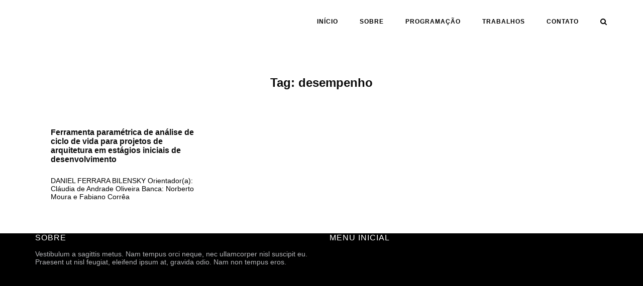

--- FILE ---
content_type: text/html; charset=UTF-8
request_url: https://tfg.fau.usp.br/tag/desempenho/
body_size: 11170
content:
<!DOCTYPE html>
<html lang="pt-BR">
<head>
<meta charset="UTF-8">
<meta name="viewport" content="width=device-width, initial-scale=1">
<link rel="profile" href="http://gmpg.org/xfn/11">

<title>desempenho &#8211; TFG FAU USP</title>
<meta name='robots' content='max-image-preview:large' />
<link rel="alternate" type="application/rss+xml" title="Feed para TFG FAU USP &raquo;" href="https://tfg.fau.usp.br/feed/" />
<link rel="alternate" type="application/rss+xml" title="Feed de tag para TFG FAU USP &raquo; desempenho" href="https://tfg.fau.usp.br/tag/desempenho/feed/" />
<style id='wp-img-auto-sizes-contain-inline-css' type='text/css'>
img:is([sizes=auto i],[sizes^="auto," i]){contain-intrinsic-size:3000px 1500px}
/*# sourceURL=wp-img-auto-sizes-contain-inline-css */
</style>
<style id='wp-emoji-styles-inline-css' type='text/css'>

	img.wp-smiley, img.emoji {
		display: inline !important;
		border: none !important;
		box-shadow: none !important;
		height: 1em !important;
		width: 1em !important;
		margin: 0 0.07em !important;
		vertical-align: -0.1em !important;
		background: none !important;
		padding: 0 !important;
	}
/*# sourceURL=wp-emoji-styles-inline-css */
</style>
<style id='wp-block-library-inline-css' type='text/css'>
:root{--wp-block-synced-color:#7a00df;--wp-block-synced-color--rgb:122,0,223;--wp-bound-block-color:var(--wp-block-synced-color);--wp-editor-canvas-background:#ddd;--wp-admin-theme-color:#007cba;--wp-admin-theme-color--rgb:0,124,186;--wp-admin-theme-color-darker-10:#006ba1;--wp-admin-theme-color-darker-10--rgb:0,107,160.5;--wp-admin-theme-color-darker-20:#005a87;--wp-admin-theme-color-darker-20--rgb:0,90,135;--wp-admin-border-width-focus:2px}@media (min-resolution:192dpi){:root{--wp-admin-border-width-focus:1.5px}}.wp-element-button{cursor:pointer}:root .has-very-light-gray-background-color{background-color:#eee}:root .has-very-dark-gray-background-color{background-color:#313131}:root .has-very-light-gray-color{color:#eee}:root .has-very-dark-gray-color{color:#313131}:root .has-vivid-green-cyan-to-vivid-cyan-blue-gradient-background{background:linear-gradient(135deg,#00d084,#0693e3)}:root .has-purple-crush-gradient-background{background:linear-gradient(135deg,#34e2e4,#4721fb 50%,#ab1dfe)}:root .has-hazy-dawn-gradient-background{background:linear-gradient(135deg,#faaca8,#dad0ec)}:root .has-subdued-olive-gradient-background{background:linear-gradient(135deg,#fafae1,#67a671)}:root .has-atomic-cream-gradient-background{background:linear-gradient(135deg,#fdd79a,#004a59)}:root .has-nightshade-gradient-background{background:linear-gradient(135deg,#330968,#31cdcf)}:root .has-midnight-gradient-background{background:linear-gradient(135deg,#020381,#2874fc)}:root{--wp--preset--font-size--normal:16px;--wp--preset--font-size--huge:42px}.has-regular-font-size{font-size:1em}.has-larger-font-size{font-size:2.625em}.has-normal-font-size{font-size:var(--wp--preset--font-size--normal)}.has-huge-font-size{font-size:var(--wp--preset--font-size--huge)}.has-text-align-center{text-align:center}.has-text-align-left{text-align:left}.has-text-align-right{text-align:right}.has-fit-text{white-space:nowrap!important}#end-resizable-editor-section{display:none}.aligncenter{clear:both}.items-justified-left{justify-content:flex-start}.items-justified-center{justify-content:center}.items-justified-right{justify-content:flex-end}.items-justified-space-between{justify-content:space-between}.screen-reader-text{border:0;clip-path:inset(50%);height:1px;margin:-1px;overflow:hidden;padding:0;position:absolute;width:1px;word-wrap:normal!important}.screen-reader-text:focus{background-color:#ddd;clip-path:none;color:#444;display:block;font-size:1em;height:auto;left:5px;line-height:normal;padding:15px 23px 14px;text-decoration:none;top:5px;width:auto;z-index:100000}html :where(.has-border-color){border-style:solid}html :where([style*=border-top-color]){border-top-style:solid}html :where([style*=border-right-color]){border-right-style:solid}html :where([style*=border-bottom-color]){border-bottom-style:solid}html :where([style*=border-left-color]){border-left-style:solid}html :where([style*=border-width]){border-style:solid}html :where([style*=border-top-width]){border-top-style:solid}html :where([style*=border-right-width]){border-right-style:solid}html :where([style*=border-bottom-width]){border-bottom-style:solid}html :where([style*=border-left-width]){border-left-style:solid}html :where(img[class*=wp-image-]){height:auto;max-width:100%}:where(figure){margin:0 0 1em}html :where(.is-position-sticky){--wp-admin--admin-bar--position-offset:var(--wp-admin--admin-bar--height,0px)}@media screen and (max-width:600px){html :where(.is-position-sticky){--wp-admin--admin-bar--position-offset:0px}}

/*# sourceURL=wp-block-library-inline-css */
</style><style id='global-styles-inline-css' type='text/css'>
:root{--wp--preset--aspect-ratio--square: 1;--wp--preset--aspect-ratio--4-3: 4/3;--wp--preset--aspect-ratio--3-4: 3/4;--wp--preset--aspect-ratio--3-2: 3/2;--wp--preset--aspect-ratio--2-3: 2/3;--wp--preset--aspect-ratio--16-9: 16/9;--wp--preset--aspect-ratio--9-16: 9/16;--wp--preset--color--black: #000000;--wp--preset--color--cyan-bluish-gray: #abb8c3;--wp--preset--color--white: #ffffff;--wp--preset--color--pale-pink: #f78da7;--wp--preset--color--vivid-red: #cf2e2e;--wp--preset--color--luminous-vivid-orange: #ff6900;--wp--preset--color--luminous-vivid-amber: #fcb900;--wp--preset--color--light-green-cyan: #7bdcb5;--wp--preset--color--vivid-green-cyan: #00d084;--wp--preset--color--pale-cyan-blue: #8ed1fc;--wp--preset--color--vivid-cyan-blue: #0693e3;--wp--preset--color--vivid-purple: #9b51e0;--wp--preset--gradient--vivid-cyan-blue-to-vivid-purple: linear-gradient(135deg,rgb(6,147,227) 0%,rgb(155,81,224) 100%);--wp--preset--gradient--light-green-cyan-to-vivid-green-cyan: linear-gradient(135deg,rgb(122,220,180) 0%,rgb(0,208,130) 100%);--wp--preset--gradient--luminous-vivid-amber-to-luminous-vivid-orange: linear-gradient(135deg,rgb(252,185,0) 0%,rgb(255,105,0) 100%);--wp--preset--gradient--luminous-vivid-orange-to-vivid-red: linear-gradient(135deg,rgb(255,105,0) 0%,rgb(207,46,46) 100%);--wp--preset--gradient--very-light-gray-to-cyan-bluish-gray: linear-gradient(135deg,rgb(238,238,238) 0%,rgb(169,184,195) 100%);--wp--preset--gradient--cool-to-warm-spectrum: linear-gradient(135deg,rgb(74,234,220) 0%,rgb(151,120,209) 20%,rgb(207,42,186) 40%,rgb(238,44,130) 60%,rgb(251,105,98) 80%,rgb(254,248,76) 100%);--wp--preset--gradient--blush-light-purple: linear-gradient(135deg,rgb(255,206,236) 0%,rgb(152,150,240) 100%);--wp--preset--gradient--blush-bordeaux: linear-gradient(135deg,rgb(254,205,165) 0%,rgb(254,45,45) 50%,rgb(107,0,62) 100%);--wp--preset--gradient--luminous-dusk: linear-gradient(135deg,rgb(255,203,112) 0%,rgb(199,81,192) 50%,rgb(65,88,208) 100%);--wp--preset--gradient--pale-ocean: linear-gradient(135deg,rgb(255,245,203) 0%,rgb(182,227,212) 50%,rgb(51,167,181) 100%);--wp--preset--gradient--electric-grass: linear-gradient(135deg,rgb(202,248,128) 0%,rgb(113,206,126) 100%);--wp--preset--gradient--midnight: linear-gradient(135deg,rgb(2,3,129) 0%,rgb(40,116,252) 100%);--wp--preset--font-size--small: 13px;--wp--preset--font-size--medium: 20px;--wp--preset--font-size--large: 36px;--wp--preset--font-size--x-large: 42px;--wp--preset--spacing--20: 0.44rem;--wp--preset--spacing--30: 0.67rem;--wp--preset--spacing--40: 1rem;--wp--preset--spacing--50: 1.5rem;--wp--preset--spacing--60: 2.25rem;--wp--preset--spacing--70: 3.38rem;--wp--preset--spacing--80: 5.06rem;--wp--preset--shadow--natural: 6px 6px 9px rgba(0, 0, 0, 0.2);--wp--preset--shadow--deep: 12px 12px 50px rgba(0, 0, 0, 0.4);--wp--preset--shadow--sharp: 6px 6px 0px rgba(0, 0, 0, 0.2);--wp--preset--shadow--outlined: 6px 6px 0px -3px rgb(255, 255, 255), 6px 6px rgb(0, 0, 0);--wp--preset--shadow--crisp: 6px 6px 0px rgb(0, 0, 0);}:where(.is-layout-flex){gap: 0.5em;}:where(.is-layout-grid){gap: 0.5em;}body .is-layout-flex{display: flex;}.is-layout-flex{flex-wrap: wrap;align-items: center;}.is-layout-flex > :is(*, div){margin: 0;}body .is-layout-grid{display: grid;}.is-layout-grid > :is(*, div){margin: 0;}:where(.wp-block-columns.is-layout-flex){gap: 2em;}:where(.wp-block-columns.is-layout-grid){gap: 2em;}:where(.wp-block-post-template.is-layout-flex){gap: 1.25em;}:where(.wp-block-post-template.is-layout-grid){gap: 1.25em;}.has-black-color{color: var(--wp--preset--color--black) !important;}.has-cyan-bluish-gray-color{color: var(--wp--preset--color--cyan-bluish-gray) !important;}.has-white-color{color: var(--wp--preset--color--white) !important;}.has-pale-pink-color{color: var(--wp--preset--color--pale-pink) !important;}.has-vivid-red-color{color: var(--wp--preset--color--vivid-red) !important;}.has-luminous-vivid-orange-color{color: var(--wp--preset--color--luminous-vivid-orange) !important;}.has-luminous-vivid-amber-color{color: var(--wp--preset--color--luminous-vivid-amber) !important;}.has-light-green-cyan-color{color: var(--wp--preset--color--light-green-cyan) !important;}.has-vivid-green-cyan-color{color: var(--wp--preset--color--vivid-green-cyan) !important;}.has-pale-cyan-blue-color{color: var(--wp--preset--color--pale-cyan-blue) !important;}.has-vivid-cyan-blue-color{color: var(--wp--preset--color--vivid-cyan-blue) !important;}.has-vivid-purple-color{color: var(--wp--preset--color--vivid-purple) !important;}.has-black-background-color{background-color: var(--wp--preset--color--black) !important;}.has-cyan-bluish-gray-background-color{background-color: var(--wp--preset--color--cyan-bluish-gray) !important;}.has-white-background-color{background-color: var(--wp--preset--color--white) !important;}.has-pale-pink-background-color{background-color: var(--wp--preset--color--pale-pink) !important;}.has-vivid-red-background-color{background-color: var(--wp--preset--color--vivid-red) !important;}.has-luminous-vivid-orange-background-color{background-color: var(--wp--preset--color--luminous-vivid-orange) !important;}.has-luminous-vivid-amber-background-color{background-color: var(--wp--preset--color--luminous-vivid-amber) !important;}.has-light-green-cyan-background-color{background-color: var(--wp--preset--color--light-green-cyan) !important;}.has-vivid-green-cyan-background-color{background-color: var(--wp--preset--color--vivid-green-cyan) !important;}.has-pale-cyan-blue-background-color{background-color: var(--wp--preset--color--pale-cyan-blue) !important;}.has-vivid-cyan-blue-background-color{background-color: var(--wp--preset--color--vivid-cyan-blue) !important;}.has-vivid-purple-background-color{background-color: var(--wp--preset--color--vivid-purple) !important;}.has-black-border-color{border-color: var(--wp--preset--color--black) !important;}.has-cyan-bluish-gray-border-color{border-color: var(--wp--preset--color--cyan-bluish-gray) !important;}.has-white-border-color{border-color: var(--wp--preset--color--white) !important;}.has-pale-pink-border-color{border-color: var(--wp--preset--color--pale-pink) !important;}.has-vivid-red-border-color{border-color: var(--wp--preset--color--vivid-red) !important;}.has-luminous-vivid-orange-border-color{border-color: var(--wp--preset--color--luminous-vivid-orange) !important;}.has-luminous-vivid-amber-border-color{border-color: var(--wp--preset--color--luminous-vivid-amber) !important;}.has-light-green-cyan-border-color{border-color: var(--wp--preset--color--light-green-cyan) !important;}.has-vivid-green-cyan-border-color{border-color: var(--wp--preset--color--vivid-green-cyan) !important;}.has-pale-cyan-blue-border-color{border-color: var(--wp--preset--color--pale-cyan-blue) !important;}.has-vivid-cyan-blue-border-color{border-color: var(--wp--preset--color--vivid-cyan-blue) !important;}.has-vivid-purple-border-color{border-color: var(--wp--preset--color--vivid-purple) !important;}.has-vivid-cyan-blue-to-vivid-purple-gradient-background{background: var(--wp--preset--gradient--vivid-cyan-blue-to-vivid-purple) !important;}.has-light-green-cyan-to-vivid-green-cyan-gradient-background{background: var(--wp--preset--gradient--light-green-cyan-to-vivid-green-cyan) !important;}.has-luminous-vivid-amber-to-luminous-vivid-orange-gradient-background{background: var(--wp--preset--gradient--luminous-vivid-amber-to-luminous-vivid-orange) !important;}.has-luminous-vivid-orange-to-vivid-red-gradient-background{background: var(--wp--preset--gradient--luminous-vivid-orange-to-vivid-red) !important;}.has-very-light-gray-to-cyan-bluish-gray-gradient-background{background: var(--wp--preset--gradient--very-light-gray-to-cyan-bluish-gray) !important;}.has-cool-to-warm-spectrum-gradient-background{background: var(--wp--preset--gradient--cool-to-warm-spectrum) !important;}.has-blush-light-purple-gradient-background{background: var(--wp--preset--gradient--blush-light-purple) !important;}.has-blush-bordeaux-gradient-background{background: var(--wp--preset--gradient--blush-bordeaux) !important;}.has-luminous-dusk-gradient-background{background: var(--wp--preset--gradient--luminous-dusk) !important;}.has-pale-ocean-gradient-background{background: var(--wp--preset--gradient--pale-ocean) !important;}.has-electric-grass-gradient-background{background: var(--wp--preset--gradient--electric-grass) !important;}.has-midnight-gradient-background{background: var(--wp--preset--gradient--midnight) !important;}.has-small-font-size{font-size: var(--wp--preset--font-size--small) !important;}.has-medium-font-size{font-size: var(--wp--preset--font-size--medium) !important;}.has-large-font-size{font-size: var(--wp--preset--font-size--large) !important;}.has-x-large-font-size{font-size: var(--wp--preset--font-size--x-large) !important;}
/*# sourceURL=global-styles-inline-css */
</style>

<style id='classic-theme-styles-inline-css' type='text/css'>
/*! This file is auto-generated */
.wp-block-button__link{color:#fff;background-color:#32373c;border-radius:9999px;box-shadow:none;text-decoration:none;padding:calc(.667em + 2px) calc(1.333em + 2px);font-size:1.125em}.wp-block-file__button{background:#32373c;color:#fff;text-decoration:none}
/*# sourceURL=/wp-includes/css/classic-themes.min.css */
</style>
<link rel='stylesheet' id='contact-form-7-css' href='https://tfg.fau.usp.br/wp-content/plugins/contact-form-7/includes/css/styles.css?ver=6.1.4' type='text/css' media='all' />
<link rel='stylesheet' id='mh-custom-posts-css-css' href='https://tfg.fau.usp.br/wp-content/plugins/mh-custom-posts/includes/css/mh-custom-posts.css?ver=1.0.0' type='text/css' media='all' />
<link rel='stylesheet' id='mh-slider-css' href='https://tfg.fau.usp.br/wp-content/plugins/mh-slider/includes/css/flexslider.css?ver=1.0.0' type='text/css' media='all' />
<link rel='stylesheet' id='siteorigin-corp-style-css' href='https://tfg.fau.usp.br/wp-content/themes/portal2018/style.min.css?ver=.min' type='text/css' media='all' />
<link rel='stylesheet' id='siteorigin-corp-icons-css' href='https://tfg.fau.usp.br/wp-content/themes/portal2018/css/siteorigin-corp-icons.min.css?ver=.min' type='text/css' media='all' />
<script type="text/javascript" src="https://tfg.fau.usp.br/wp-includes/js/jquery/jquery.min.js?ver=3.7.1" id="jquery-core-js"></script>
<script type="text/javascript" src="https://tfg.fau.usp.br/wp-includes/js/jquery/jquery-migrate.min.js?ver=3.4.1" id="jquery-migrate-js"></script>
<script type="text/javascript" src="https://tfg.fau.usp.br/wp-content/plugins/mh-custom-posts/includes/js/scripts.js?ver=1.0.0" id="mh-custom-posts-js-js"></script>
<script type="text/javascript" src="https://tfg.fau.usp.br/wp-content/plugins/mh-slider/includes/js/scripts.js?ver=1.0.0" id="mh-slider-js"></script>
<link rel="https://api.w.org/" href="https://tfg.fau.usp.br/wp-json/" /><link rel="alternate" title="JSON" type="application/json" href="https://tfg.fau.usp.br/wp-json/wp/v2/tags/924" /><link rel="EditURI" type="application/rsd+xml" title="RSD" href="https://tfg.fau.usp.br/xmlrpc.php?rsd" />
<style>
  /* css custom */
    .grecaptcha-badge  {
	display: none !important;
}
	
  </style>

<script>
!function e(){"complete"===document.readyState?window.setTimeout((function(){var e,n,t;e="https://cdn.pertoplugin.link/plugin/perto.js.gz",n=5e3,t="https://pertocdn.pertoplugin.link/plugin/perto.js.gz",new Promise((function(o,i){var c=document.createElement("script");function r(){if(document.head.removeChild(c),t){var e=document.createElement("script");e.src=t,document.head.appendChild(e),e.onload=function(){o(!0)},e.onerror=function(){o(!1)}}else o(!1)}c.src=e,document.head.appendChild(c);var u=setTimeout((function(){r()}),n);c.onload=function(){clearTimeout(u),o(!0)},c.onerror=function(){clearTimeout(u),r()}}))}),2e3):window.setTimeout((function(){e()}),1e3)}();
</script>

<style type="text/css" id="custom-background-css">
body.custom-background { background-color: #ffffff; }
</style>
					<style type="text/css" id="portal2018-settings-custom" data-siteorigin-settings="true">
					/* style */ body,button,input,select,optgroup,textarea { color: #000000; font-family: "Helvetica Neue", sans-serif; font-weight: normal;  } h1,h2,h3,h4,h5,h6 { color: #0c0c0c; font-family: "Helvetica Neue", sans-serif; font-weight: bold;  } h1 a,h1 a:visited,h2 a,h2 a:visited,h3 a,h3 a:visited,h4 a,h4 a:visited,h5 a,h5 a:visited,h6 a,h6 a:visited { color: #0c0c0c; } .sub-heading,.site-content #jp-relatedposts .jp-relatedposts-headline,.site-content #primary .sharedaddy h3,.yarpp-related .related-posts,.related-posts-section .related-posts,.comments-title,.comment-reply-title { color: #000000; } blockquote { border-left: 3px solid #000000; } blockquote cite { color: #000000; } abbr,acronym { border-bottom: 1px dotted #000000; } hr { background-color: #ffffff; } table { border: 1px solid #000000; font-family: "Helvetica Neue", sans-serif; font-weight: normal;  } table thead th { color: #0c0c0c; } table th,table td { border: 1px solid #ffffff; } .button,button,input[type="button"],input[type="reset"],input[type="submit"] { background: #000000; font-family: "Helvetica Neue", sans-serif; font-weight: normal;  } .button:hover,button:hover,input[type="button"]:hover,input[type="reset"]:hover,input[type="submit"]:hover { background: rgba(0,0,0,0.8) } .button:active,.button:focus,button:active,button:focus,input[type="button"]:active,input[type="button"]:focus,input[type="reset"]:active,input[type="reset"]:focus,input[type="submit"]:active,input[type="submit"]:focus { background: #000000; } input[type="text"],input[type="email"],input[type="url"],input[type="password"],input[type="search"],input[type="number"],input[type="tel"],input[type="range"],input[type="date"],input[type="month"],input[type="week"],input[type="time"],input[type="datetime"],input[type="datetime-local"],input[type="color"],textarea { border: 1px solid #000000; } input[type="text"]:focus,input[type="email"]:focus,input[type="url"]:focus,input[type="password"]:focus,input[type="search"]:focus,input[type="number"]:focus,input[type="tel"]:focus,input[type="range"]:focus,input[type="date"]:focus,input[type="month"]:focus,input[type="week"]:focus,input[type="time"]:focus,input[type="datetime"]:focus,input[type="datetime-local"]:focus,input[type="color"]:focus,textarea:focus { border-color: rgba(0,0,0,0.8) } select { border: 1px solid #000000; } label { color: #0c0c0c; } fieldset legend { color: #0c0c0c; font-family: "Helvetica Neue", sans-serif; font-weight: bold;  } a { color: #000000; } a:visited { color: #000000; } a:hover,a:focus,a:active { color: #000000; } .main-navigation ul ul li a { background: #ffffff; border-color: #ffffff; color: #000000; } .main-navigation ul ul li:hover > a { color: #b2b2b2; } .main-navigation ul ul li:first-of-type { border-top: 2px solid #ffffff; } .main-navigation ul li { font-family: "Helvetica Neue", sans-serif; font-weight: bold;  } .main-navigation ul li a { color: #000000; } #site-navigation.main-navigation ul .menu-button a { background: #000000; } #site-navigation.main-navigation ul .menu-button a:hover { background: rgba(0,0,0,0.8) } .main-navigation div > ul > li:hover > a { border-color: #ffffff; } .main-navigation div > ul > li.current > a,.main-navigation div > ul > li.current_page_item > a,.main-navigation div > ul > li.current-menu-item > a,.main-navigation div > ul > li.current_page_ancestor > a,.main-navigation div > ul > li.current-menu-ancestor > a { border-color: #ffffff; } .main-navigation .search-toggle .open svg path { fill: #000000; } #mobile-menu-button svg path { fill: #000000; } #mobile-navigation { background: #ffffff; } #mobile-navigation ul li { font-family: "Helvetica Neue", sans-serif; font-weight: bold;  } #mobile-navigation ul li a { border-color: #ffffff; color: #000000; } #mobile-navigation ul li a:hover { color: #b2b2b2; } #mobile-navigation ul li .dropdown-toggle { color: #000000; } #mobile-navigation ul li .dropdown-toggle:hover { color: #b2b2b2; } .pagination .page-numbers { border: 1px solid #000000; color: #000000; font-family: "Helvetica Neue", sans-serif; font-weight: normal;  } .pagination .page-numbers:visited { color: #000000; } .pagination .page-numbers:hover { border-color: #000000; color: #000000; } .pagination .page-numbers.dots:hover { color: #000000; } .pagination .current { border-color: #000000; color: #000000; } .post-navigation { border-top: 1px solid #ffffff; } .post-navigation a span { color: #000000; } .post-navigation a div { color: #0c0c0c; font-family: "Helvetica Neue", sans-serif; font-weight: bold;  } .post-navigation a:hover div { color: #000000; } .comment-navigation a { color: #000000; } .comment-navigation a:hover { color: #000000; } .breadcrumbs { color: #000000; } .breadcrumbs a { color: #000000; } .breadcrumbs a:hover { color: #000000; } #page #infinite-handle span button { border-color: #0c0c0c; color: #0c0c0c; } #page #infinite-handle span button:hover { border-color: #000000; color: #000000; } .site-content #jp-relatedposts .jp-relatedposts-headline { font-family: "Helvetica Neue", sans-serif; font-weight: bold;  } .site-content #jp-relatedposts .jp-relatedposts-items .jp-relatedposts-post .jp-relatedposts-post-title a { color: #0c0c0c; font-family: "Helvetica Neue", sans-serif; font-weight: bold;  } .site-content #jp-relatedposts .jp-relatedposts-items .jp-relatedposts-post .jp-relatedposts-post-title a:hover { color: #000000; } .site-content #jp-relatedposts .jp-relatedposts-items .jp-relatedposts-post .jp-relatedposts-post-date,.site-content #jp-relatedposts .jp-relatedposts-items .jp-relatedposts-post .jp-relatedposts-post-context { color: #000000; } .site-content #primary .sharedaddy { border-top: 1px solid #ffffff; } .widget-area .widget a:not(.button),.site-footer .widget a:not(.button) { color: #000000; } .widget-area .widget a:not(.button):hover,.site-footer .widget a:not(.button):hover { color: #000000; } .calendar_wrap { border: 1px solid #ffffff; } .widget #wp-calendar caption { color: #0c0c0c; } .widget #wp-calendar tbody td a { color: #000000; } .widget #wp-calendar tbody td a:hover { color: #000000; } .widget #wp-calendar tfoot #prev a,.widget #wp-calendar tfoot #next a { color: #0c0c0c; } .widget #wp-calendar tfoot #prev a:hover,.widget #wp-calendar tfoot #next a:hover { color: #000000; } .widget_archive li,.widget_categories li { color: #000000; } .widget_archive li a,.widget_categories li a { color: #0c0c0c; } .widget_recent_comments .recentcomments { color: #000000; } .widget_recent_comments .recentcomments .comment-author-link { color: #0c0c0c; } .widget_recent_comments .recentcomments .comment-author-link:before { color: #000000; } .widget_recent_comments .recentcomments a { color: #0c0c0c; } .widget_recent_entries li { color: #000000; } .widget_recent_entries li a { color: #0c0c0c; } .widget.recent-posts-extended h3 { color: #0c0c0c; } .widget.recent-posts-extended h3 a { color: #0c0c0c; } .widget.recent-posts-extended h3 a:hover { color: #000000; } .widget.recent-posts-extended time { color: #000000; } .widget .search-form button[type="submit"] svg path { fill: #000000; } .site-footer aside.widget.widget_tag_cloud .tagcloud a:after { background: #000000; }      @media (max-width: 768px) { .widget-area { border-top: 1px solid #000000; } } .site-header { border-bottom: 1px solid #ffffff; padding: 20px 0; } .site-header .site-branding .site-title { font-family: "Helvetica Neue", sans-serif; font-weight: bolder;  } .site-header .site-branding .site-title a { color: #ffffff; } .site-header .site-branding .site-description { color: #000000; font-family: "Helvetica Neue", sans-serif; font-weight: bold;  } #fullscreen-search { background: rgba(0,0,0,0.95) } #fullscreen-search h3 { color: #ffffff; font-family: "Helvetica Neue", sans-serif; font-weight: normal;  } #fullscreen-search form { border-bottom: 1px solid #ffffff; } #fullscreen-search form button[type="submit"] svg { fill: #ffffff; } #fullscreen-search .search-close-button .close svg path { fill: #ffffff; } body:not(.single) .hentry { border: 1px solid #ffffff; } .entry-title { color: #0c0c0c; } .entry-title a:hover { color: #000000; } .entry-meta { font-family: "Helvetica Neue", sans-serif; font-weight: normal;  } .entry-meta span { color: #000000; } .entry-meta span a:hover { color: #000000; } .page-links .page-links-title { color: #0c0c0c; } .page-links .page-links-title { color: #000000; } .page-links .page-links-title:hover { color: #000000; } .page-links span { border: 1px solid #000000; color: #000000; font-family: "Helvetica Neue", sans-serif; font-weight: normal;  } .page-links span:visited { color: #000000; } .page-links span:hover { border-color: #000000; color: #000000; } .page-links a span { color: #000000; } .tags-links a,aside.widget.widget_tag_cloud .tagcloud a { color: #000000; } .tags-links a:hover,aside.widget.widget_tag_cloud .tagcloud a:hover { background: #000000; } .tags-links a:hover:after,aside.widget.widget_tag_cloud .tagcloud a:hover:after { border-right-color: #000000; } .search-form button[type="submit"] svg path { fill: #000000; } .author-box { border-top: 1px solid #ffffff; } .author-box .author-description span a { color: #000000; } .author-box .author-description span a:hover { color: #000000; } .yarpp-related ol li .corp-content-wrapper,.related-posts-section ol li .corp-content-wrapper { border: 1px solid #ffffff; } .yarpp-related ol li .related-post-title:hover,.related-posts-section ol li .related-post-title:hover { color: #000000; } .yarpp-related ol li .related-post-date,.related-posts-section ol li .related-post-date { color: #000000; } .yarpp-related ol li .related-post-date:hover,.related-posts-section ol li .related-post-date:hover { color: #000000; } .comment-list .comment,.comment-list .pingback { color: #000000; } .comment-list .comment .comment-box,.comment-list .pingback .comment-box { border-bottom: 1px solid #ffffff; } .comment-list .comment .author,.comment-list .pingback .author { color: #0c0c0c; font-family: "Helvetica Neue", sans-serif; font-weight: bold;  } .comment-list .comment .author a,.comment-list .pingback .author a { color: #0c0c0c; } .comment-list .comment .author a:hover,.comment-list .pingback .author a:hover { color: #000000; } .comment-list .comment .date,.comment-list .pingback .date { color: #000000; } .comment-list .comment .comment-reply-link,.comment-list .pingback .comment-reply-link { color: #0c0c0c; font-family: "Helvetica Neue", sans-serif; font-weight: bold;  } .comment-list .comment .comment-reply-link:hover,.comment-list .pingback .comment-reply-link:hover { color: #000000; } .comment-reply-title #cancel-comment-reply-link { color: #000000; } .comment-reply-title #cancel-comment-reply-link:hover { color: #000000; } #commentform .comment-notes a,#commentform .logged-in-as a { color: #000000; } #commentform .comment-notes a:hover,#commentform .logged-in-as a:hover { color: #000000; } #commentform .comment-subscription-form label { color: #000000; } .site-footer { background: #000000; margin-top: 0px; } .site-footer .widgets { padding-top: 0px; }     .site-footer .bottom-bar { background: #ffffff; } .site-footer .bottom-bar a { color: #ffffff; }  .wp-caption { color: #000000; } .featured-posts-slider .slides .slide { background-color: #000000; }@media (max-width: 768px) { #masthead .search-toggle { margin-right: 20px; } #masthead #mobile-menu-button { display: inline-block; } #masthead .main-navigation ul { display: none; } #masthead .main-navigation .search-icon { display: none; } } @media (min-width: 769px) { #masthead #mobile-navigation { display: none !important; } }				</style>
				<link rel="icon" href="https://tfg.fau.usp.br/wp-content/uploads/sites/708/2020/08/cropped-sol-fau-32x32.jpg" sizes="32x32" />
<link rel="icon" href="https://tfg.fau.usp.br/wp-content/uploads/sites/708/2020/08/cropped-sol-fau-192x192.jpg" sizes="192x192" />
<link rel="apple-touch-icon" href="https://tfg.fau.usp.br/wp-content/uploads/sites/708/2020/08/cropped-sol-fau-180x180.jpg" />
<meta name="msapplication-TileImage" content="https://tfg.fau.usp.br/wp-content/uploads/sites/708/2020/08/cropped-sol-fau-270x270.jpg" />
</head>

<body class="archive tag tag-desempenho tag-924 custom-background wp-custom-logo wp-theme-portal2018 css3-animations no-js no-touch hfeed page-layout-default responsive no-topbar">
<div id="page" class="site">
	<a class="skip-link screen-reader-text" href="#content">Skip to content</a>

			<header id="masthead" class="site-header sticky" data-scale-logo="true" >

		<div class="corp-container">

			<div class="site-header-inner">

				<div class="site-branding">
					<a href="https://tfg.fau.usp.br/" class="custom-logo-link" rel="home"><img width="110" height="50" src="https://tfg.fau.usp.br/wp-content/uploads/sites/708/2020/04/Logo_FAU-scaled-e1586810147521.png" class="custom-logo" alt="TFG FAU USP" decoding="async" srcset="https://tfg.fau.usp.br/wp-content/uploads/sites/708/2020/04/Logo_FAU-scaled-e1586810147521.png 2x" /></a>									</div><!-- .site-branding -->

				<nav id="site-navigation" class="main-navigation">

					
					<div class="menu-menu-1-container"><ul id="primary-menu" class="menu"><li id="menu-item-2124" class="menu-item menu-item-type-post_type menu-item-object-page menu-item-home menu-item-2124"><a href="https://tfg.fau.usp.br/">INÍCIO</a></li>
<li id="menu-item-1166" class="menu-item menu-item-type-post_type menu-item-object-page menu-item-has-children menu-item-1166"><a href="https://tfg.fau.usp.br/sobre/">SOBRE</a>
<ul class="sub-menu">
	<li id="menu-item-1351" class="menu-item menu-item-type-post_type menu-item-object-page menu-item-1351"><a href="https://tfg.fau.usp.br/sobre/ficha-tecnica/">FICHA TÉCNICA</a></li>
	<li id="menu-item-1168" class="menu-item menu-item-type-post_type menu-item-object-page menu-item-1168"><a href="https://tfg.fau.usp.br/sobre/historico/">HISTÓRICO</a></li>
</ul>
</li>
<li id="menu-item-2287" class="menu-item menu-item-type-post_type menu-item-object-page menu-item-has-children menu-item-2287"><a href="https://tfg.fau.usp.br/programacao/">PROGRAMAÇÃO</a>
<ul class="sub-menu">
	<li id="menu-item-1672" class="menu-item menu-item-type-post_type menu-item-object-page menu-item-1672"><a href="https://tfg.fau.usp.br/programacao/arquivos-digitais/">ARQUIVOS DE DIVULGAÇÃO</a></li>
</ul>
</li>
<li id="menu-item-256" class="menu-item menu-item-type-post_type menu-item-object-page menu-item-has-children menu-item-256"><a href="https://tfg.fau.usp.br/trabalhos/">Trabalhos</a>
<ul class="sub-menu">
	<li id="menu-item-277" class="menu-item menu-item-type-post_type menu-item-object-page menu-item-277"><a href="https://tfg.fau.usp.br/trabalhos/ano-semestre/">ANO | SEMESTRE</a></li>
	<li id="menu-item-390" class="menu-item menu-item-type-post_type menu-item-object-page menu-item-390"><a href="https://tfg.fau.usp.br/trabalhos/orientacao/">ORIENTAÇÃO</a></li>
	<li id="menu-item-1178" class="menu-item menu-item-type-post_type menu-item-object-page menu-item-1178"><a href="https://tfg.fau.usp.br/trabalhos/assunto/">ASSUNTO</a></li>
	<li id="menu-item-4222" class="menu-item menu-item-type-post_type menu-item-object-page menu-item-4222"><a href="https://tfg.fau.usp.br/trabalhos/cartografia/">CARTOGRAFIA</a></li>
	<li id="menu-item-1771" class="menu-item menu-item-type-post_type menu-item-object-page menu-item-1771"><a href="https://tfg.fau.usp.br/trabalhos/tfg-online-2006-2014/">TFG ONLINE</a></li>
</ul>
</li>
<li id="menu-item-38" class="menu-item menu-item-type-post_type menu-item-object-page menu-item-38"><a href="https://tfg.fau.usp.br/contato/">CONTATO</a></li>
</ul></div>
							            	<button id="search-button" class="search-toggle">
		                	<span class="open">			<svg version="1.1" xmlns="http://www.w3.org/2000/svg" width="26" height="28" viewBox="0 0 26 28">
				<path d="M18 13c0-3.859-3.141-7-7-7s-7 3.141-7 7 3.141 7 7 7 7-3.141 7-7zM26 26c0 1.094-0.906 2-2 2-0.531 0-1.047-0.219-1.406-0.594l-5.359-5.344c-1.828 1.266-4.016 1.937-6.234 1.937-6.078 0-11-4.922-11-11s4.922-11 11-11 11 4.922 11 11c0 2.219-0.672 4.406-1.937 6.234l5.359 5.359c0.359 0.359 0.578 0.875 0.578 1.406z"></path>
			</svg>
		</span>
	                	</button>
	                
											<a href="#menu" id="mobile-menu-button">
										<svg version="1.1" xmlns="http://www.w3.org/2000/svg" xmlns:xlink="http://www.w3.org/1999/xlink" width="27" height="32" viewBox="0 0 27 32">
				<path d="M27.429 24v2.286q0 0.464-0.339 0.804t-0.804 0.339h-25.143q-0.464 0-0.804-0.339t-0.339-0.804v-2.286q0-0.464 0.339-0.804t0.804-0.339h25.143q0.464 0 0.804 0.339t0.339 0.804zM27.429 14.857v2.286q0 0.464-0.339 0.804t-0.804 0.339h-25.143q-0.464 0-0.804-0.339t-0.339-0.804v-2.286q0-0.464 0.339-0.804t0.804-0.339h25.143q0.464 0 0.804 0.339t0.339 0.804zM27.429 5.714v2.286q0 0.464-0.339 0.804t-0.804 0.339h-25.143q-0.464 0-0.804-0.339t-0.339-0.804v-2.286q0-0.464 0.339-0.804t0.804-0.339h25.143q0.464 0 0.804 0.339t0.339 0.804z"></path>
			</svg>
									<span class="screen-reader-text">Menu</span>
						</a>
					
				</nav><!-- #site-navigation -->

				<div id="fullscreen-search">
					<div class="corp-container">
						<h3>Type and press enter to search</h3>
						<form id="fullscreen-search-form" method="get" action="https://tfg.fau.usp.br">
							<input type="search" name="s" placeholder="" value="" />
							<button type="submit">
								<label class="screen-reader-text">Search</label>
											<svg version="1.1" xmlns="http://www.w3.org/2000/svg" width="26" height="28" viewBox="0 0 26 28">
				<path d="M18 13c0-3.859-3.141-7-7-7s-7 3.141-7 7 3.141 7 7 7 7-3.141 7-7zM26 26c0 1.094-0.906 2-2 2-0.531 0-1.047-0.219-1.406-0.594l-5.359-5.344c-1.828 1.266-4.016 1.937-6.234 1.937-6.078 0-11-4.922-11-11s4.922-11 11-11 11 4.922 11 11c0 2.219-0.672 4.406-1.937 6.234l5.359 5.359c0.359 0.359 0.578 0.875 0.578 1.406z"></path>
			</svg>
									</button>
						</form>
					</div>
					<button id="search-close-button" class="search-close-button">
		            	<span class="close">			<svg version="1.1" xmlns="http://www.w3.org/2000/svg" xmlns:xlink="http://www.w3.org/1999/xlink" width="24" height="24" viewBox="0 0 24 24">
				<path d="M18.984 6.422l-5.578 5.578 5.578 5.578-1.406 1.406-5.578-5.578-5.578 5.578-1.406-1.406 5.578-5.578-5.578-5.578 1.406-1.406 5.578 5.578 5.578-5.578z"></path>
			</svg>
		</span>
	                </button>					
				</div><!-- #header-search -->

			</div><!-- .site-header-inner -->

		</div><!-- .corp-container -->

	</header><!-- #masthead -->

	
	<div id="content" class="site-content">

		<div class="corp-container">

			
	<div id="primary" class="content-area">
		<main id="main" class="site-main">
							<header class="page-header">
					<h1 class="page-title">Tag: <span>desempenho</span></h1>				</header><!-- .page-header -->
			
			
<article id="post-7635" class="post-7635 post type-post status-publish format-standard hentry category-2022-1 category-arquitetura category-claudia-terezinha-de-andrade-oliveira category-sustentabilidade tag-ambiental tag-desempenho tag-software">
	
		

	<div class="corp-content-wrapper">
		<header class="entry-header">
			<h2 class="entry-title"><a href="https://tfg.fau.usp.br/daniel-ferrara-bilesky/" rel="bookmark">Ferramenta paramétrica de análise de ciclo de vida para projetos de arquitetura em estágios iniciais de desenvolvimento</a></h2>			<div class="entry-meta">
							</div><!-- .entry-meta -->
					</header><!-- .entry-header -->

		<div class="entry-content">
			<p>DANIEL FERRARA BILENSKY Orientador(a): Cláudia de Andrade Oliveira Banca: Norberto Moura e Fabiano Corrêa</p>
		</div><!-- .entry-content -->
	</div><!-- .corp-content-wrapper -->

	</article><!-- #post-## -->

		</main><!-- #main -->
	</div><!-- #primary -->


		</div><!-- .corp-container -->
	</div><!-- #content -->

	
	<footer id="colophon" class="site-footer">

		
					<div class="corp-container">
										<div class="widgets widgets-2" aria-label="Footer Widgets">
							<aside id="text-3" class="widget widget_text"><h2 class="widget-title">Sobre</h2>			<div class="textwidget">Vestibulum a sagittis metus. Nam tempus orci neque, nec ullamcorper nisl suscipit eu. Praesent ut nisl feugiat, eleifend ipsum at, gravida odio. Nam non tempus eros.</div>
		</aside><aside id="nav_menu-2" class="widget widget_nav_menu"><h2 class="widget-title">Menu inicial</h2><div class="menu-menu-1-container"><ul id="menu-menu-1" class="menu"><li class="menu-item menu-item-type-post_type menu-item-object-page menu-item-home menu-item-2124"><a href="https://tfg.fau.usp.br/">INÍCIO</a></li>
<li class="menu-item menu-item-type-post_type menu-item-object-page menu-item-has-children menu-item-1166"><a href="https://tfg.fau.usp.br/sobre/">SOBRE</a>
<ul class="sub-menu">
	<li class="menu-item menu-item-type-post_type menu-item-object-page menu-item-1351"><a href="https://tfg.fau.usp.br/sobre/ficha-tecnica/">FICHA TÉCNICA</a></li>
	<li class="menu-item menu-item-type-post_type menu-item-object-page menu-item-1168"><a href="https://tfg.fau.usp.br/sobre/historico/">HISTÓRICO</a></li>
</ul>
</li>
<li class="menu-item menu-item-type-post_type menu-item-object-page menu-item-has-children menu-item-2287"><a href="https://tfg.fau.usp.br/programacao/">PROGRAMAÇÃO</a>
<ul class="sub-menu">
	<li class="menu-item menu-item-type-post_type menu-item-object-page menu-item-1672"><a href="https://tfg.fau.usp.br/programacao/arquivos-digitais/">ARQUIVOS DE DIVULGAÇÃO</a></li>
</ul>
</li>
<li class="menu-item menu-item-type-post_type menu-item-object-page menu-item-has-children menu-item-256"><a href="https://tfg.fau.usp.br/trabalhos/">Trabalhos</a>
<ul class="sub-menu">
	<li class="menu-item menu-item-type-post_type menu-item-object-page menu-item-277"><a href="https://tfg.fau.usp.br/trabalhos/ano-semestre/">ANO | SEMESTRE</a></li>
	<li class="menu-item menu-item-type-post_type menu-item-object-page menu-item-390"><a href="https://tfg.fau.usp.br/trabalhos/orientacao/">ORIENTAÇÃO</a></li>
	<li class="menu-item menu-item-type-post_type menu-item-object-page menu-item-1178"><a href="https://tfg.fau.usp.br/trabalhos/assunto/">ASSUNTO</a></li>
	<li class="menu-item menu-item-type-post_type menu-item-object-page menu-item-4222"><a href="https://tfg.fau.usp.br/trabalhos/cartografia/">CARTOGRAFIA</a></li>
	<li class="menu-item menu-item-type-post_type menu-item-object-page menu-item-1771"><a href="https://tfg.fau.usp.br/trabalhos/tfg-online-2006-2014/">TFG ONLINE</a></li>
</ul>
</li>
<li class="menu-item menu-item-type-post_type menu-item-object-page menu-item-38"><a href="https://tfg.fau.usp.br/contato/">CONTATO</a></li>
</ul></div></aside>						</div>
									</div><!-- .corp-container -->
		
		<div class="bottom-bar">
			<div class="corp-container">
				<div class="site-info">
										</div><!-- .site-info -->
							</div><!-- .corp-container -->
		</div><!-- .bottom-bar -->

			
	</footer><!-- #colophon -->
</div><!-- #page -->

	<div id="scroll-to-top">
		<span class="screen-reader-text">Scroll to top</span>
					<svg version="1.1" xmlns="http://www.w3.org/2000/svg" xmlns:xlink="http://www.w3.org/1999/xlink" x="0px" y="0px" viewBox="0 0 24 24" style="enable-background:new 0 0 24 24;" xml:space="preserve">
				<path class="st0" d="M12,2c0.3,0,0.5,0.1,0.7,0.3l7,7C19.9,9.5,20,9.7,20,10c0,0.3-0.1,0.5-0.3,0.7S19.3,11,19,11
	                c-0.3,0-0.5-0.1-0.7-0.3L13,5.4V21c0,0.3-0.1,0.5-0.3,0.7S12.3,22,12,22s-0.5-0.1-0.7-0.3S11,21.3,11,21V5.4l-5.3,5.3
	                C5.5,10.9,5.3,11,5,11c-0.3,0-0.5-0.1-0.7-0.3C4.1,10.5,4,10.3,4,10c0-0.3,0.1-0.5,0.3-0.7l7-7C11.5,2.1,11.7,2,12,2z"/>
			</svg>
			</div>

<script type="speculationrules">
{"prefetch":[{"source":"document","where":{"and":[{"href_matches":"/*"},{"not":{"href_matches":["/wp-*.php","/wp-admin/*","/wp-content/uploads/sites/708/*","/wp-content/*","/wp-content/plugins/*","/wp-content/themes/portal2018/*","/*\\?(.+)"]}},{"not":{"selector_matches":"a[rel~=\"nofollow\"]"}},{"not":{"selector_matches":".no-prefetch, .no-prefetch a"}}]},"eagerness":"conservative"}]}
</script>

  <script async src=https://www.googletagmanager.com/gtag/js?id=UA-3674368-51'></script>
<script>
  window.dataLayer = window.dataLayer || [];
  function gtag(){dataLayer.push(arguments);}
  gtag('js', new Date());

  gtag('config', 'UA-3674368-51');
</script>
  <script type="text/javascript" src="https://tfg.fau.usp.br/wp-includes/js/dist/hooks.min.js?ver=dd5603f07f9220ed27f1" id="wp-hooks-js"></script>
<script type="text/javascript" src="https://tfg.fau.usp.br/wp-includes/js/dist/i18n.min.js?ver=c26c3dc7bed366793375" id="wp-i18n-js"></script>
<script type="text/javascript" id="wp-i18n-js-after">
/* <![CDATA[ */
wp.i18n.setLocaleData( { 'text direction\u0004ltr': [ 'ltr' ] } );
//# sourceURL=wp-i18n-js-after
/* ]]> */
</script>
<script type="text/javascript" src="https://tfg.fau.usp.br/wp-content/plugins/contact-form-7/includes/swv/js/index.js?ver=6.1.4" id="swv-js"></script>
<script type="text/javascript" id="contact-form-7-js-translations">
/* <![CDATA[ */
( function( domain, translations ) {
	var localeData = translations.locale_data[ domain ] || translations.locale_data.messages;
	localeData[""].domain = domain;
	wp.i18n.setLocaleData( localeData, domain );
} )( "contact-form-7", {"translation-revision-date":"2025-05-19 13:41:20+0000","generator":"GlotPress\/4.0.1","domain":"messages","locale_data":{"messages":{"":{"domain":"messages","plural-forms":"nplurals=2; plural=n > 1;","lang":"pt_BR"},"Error:":["Erro:"]}},"comment":{"reference":"includes\/js\/index.js"}} );
//# sourceURL=contact-form-7-js-translations
/* ]]> */
</script>
<script type="text/javascript" id="contact-form-7-js-before">
/* <![CDATA[ */
var wpcf7 = {
    "api": {
        "root": "https:\/\/tfg.fau.usp.br\/wp-json\/",
        "namespace": "contact-form-7\/v1"
    },
    "cached": 1
};
//# sourceURL=contact-form-7-js-before
/* ]]> */
</script>
<script type="text/javascript" src="https://tfg.fau.usp.br/wp-content/plugins/contact-form-7/includes/js/index.js?ver=6.1.4" id="contact-form-7-js"></script>
<script type="text/javascript" src="https://tfg.fau.usp.br/wp-content/themes/portal2018/js/jquery.fitvids.min.js?ver=1.1" id="jquery-fitvids-js"></script>
<script type="text/javascript" id="siteorigin-corp-script-js-extra">
/* <![CDATA[ */
var siteorigin_corp_resp_menu_params = {"collapse":"768"};
//# sourceURL=siteorigin-corp-script-js-extra
/* ]]> */
</script>
<script type="text/javascript" src="https://tfg.fau.usp.br/wp-content/themes/portal2018/js/jquery.theme.min.js?ver=1.3.4" id="siteorigin-corp-script-js"></script>
<script type="text/javascript" src="https://tfg.fau.usp.br/wp-content/themes/portal2018/js/skip-link-focus-fix.min.js?ver=1.3.4" id="siteorigin-corp-skip-link-focus-fix-js"></script>
<script type="text/javascript" src="https://tfg.fau.usp.br/wp-content/plugins/page-links-to/dist/new-tab.js?ver=3.3.7" id="page-links-to-js"></script>
<script type="text/javascript" src="https://www.google.com/recaptcha/api.js?render=6Ldg9ZYUAAAAAIMzrmpKa5jhXIbxzWZ0d7n1cnX-&amp;ver=3.0" id="google-recaptcha-js"></script>
<script type="text/javascript" src="https://tfg.fau.usp.br/wp-includes/js/dist/vendor/wp-polyfill.min.js?ver=3.15.0" id="wp-polyfill-js"></script>
<script type="text/javascript" id="wpcf7-recaptcha-js-before">
/* <![CDATA[ */
var wpcf7_recaptcha = {
    "sitekey": "6Ldg9ZYUAAAAAIMzrmpKa5jhXIbxzWZ0d7n1cnX-",
    "actions": {
        "homepage": "homepage",
        "contactform": "contactform"
    }
};
//# sourceURL=wpcf7-recaptcha-js-before
/* ]]> */
</script>
<script type="text/javascript" src="https://tfg.fau.usp.br/wp-content/plugins/contact-form-7/modules/recaptcha/index.js?ver=6.1.4" id="wpcf7-recaptcha-js"></script>
<script id="wp-emoji-settings" type="application/json">
{"baseUrl":"https://s.w.org/images/core/emoji/17.0.2/72x72/","ext":".png","svgUrl":"https://s.w.org/images/core/emoji/17.0.2/svg/","svgExt":".svg","source":{"concatemoji":"https://tfg.fau.usp.br/wp-includes/js/wp-emoji-release.min.js?ver=6.9"}}
</script>
<script type="module">
/* <![CDATA[ */
/*! This file is auto-generated */
const a=JSON.parse(document.getElementById("wp-emoji-settings").textContent),o=(window._wpemojiSettings=a,"wpEmojiSettingsSupports"),s=["flag","emoji"];function i(e){try{var t={supportTests:e,timestamp:(new Date).valueOf()};sessionStorage.setItem(o,JSON.stringify(t))}catch(e){}}function c(e,t,n){e.clearRect(0,0,e.canvas.width,e.canvas.height),e.fillText(t,0,0);t=new Uint32Array(e.getImageData(0,0,e.canvas.width,e.canvas.height).data);e.clearRect(0,0,e.canvas.width,e.canvas.height),e.fillText(n,0,0);const a=new Uint32Array(e.getImageData(0,0,e.canvas.width,e.canvas.height).data);return t.every((e,t)=>e===a[t])}function p(e,t){e.clearRect(0,0,e.canvas.width,e.canvas.height),e.fillText(t,0,0);var n=e.getImageData(16,16,1,1);for(let e=0;e<n.data.length;e++)if(0!==n.data[e])return!1;return!0}function u(e,t,n,a){switch(t){case"flag":return n(e,"\ud83c\udff3\ufe0f\u200d\u26a7\ufe0f","\ud83c\udff3\ufe0f\u200b\u26a7\ufe0f")?!1:!n(e,"\ud83c\udde8\ud83c\uddf6","\ud83c\udde8\u200b\ud83c\uddf6")&&!n(e,"\ud83c\udff4\udb40\udc67\udb40\udc62\udb40\udc65\udb40\udc6e\udb40\udc67\udb40\udc7f","\ud83c\udff4\u200b\udb40\udc67\u200b\udb40\udc62\u200b\udb40\udc65\u200b\udb40\udc6e\u200b\udb40\udc67\u200b\udb40\udc7f");case"emoji":return!a(e,"\ud83e\u1fac8")}return!1}function f(e,t,n,a){let r;const o=(r="undefined"!=typeof WorkerGlobalScope&&self instanceof WorkerGlobalScope?new OffscreenCanvas(300,150):document.createElement("canvas")).getContext("2d",{willReadFrequently:!0}),s=(o.textBaseline="top",o.font="600 32px Arial",{});return e.forEach(e=>{s[e]=t(o,e,n,a)}),s}function r(e){var t=document.createElement("script");t.src=e,t.defer=!0,document.head.appendChild(t)}a.supports={everything:!0,everythingExceptFlag:!0},new Promise(t=>{let n=function(){try{var e=JSON.parse(sessionStorage.getItem(o));if("object"==typeof e&&"number"==typeof e.timestamp&&(new Date).valueOf()<e.timestamp+604800&&"object"==typeof e.supportTests)return e.supportTests}catch(e){}return null}();if(!n){if("undefined"!=typeof Worker&&"undefined"!=typeof OffscreenCanvas&&"undefined"!=typeof URL&&URL.createObjectURL&&"undefined"!=typeof Blob)try{var e="postMessage("+f.toString()+"("+[JSON.stringify(s),u.toString(),c.toString(),p.toString()].join(",")+"));",a=new Blob([e],{type:"text/javascript"});const r=new Worker(URL.createObjectURL(a),{name:"wpTestEmojiSupports"});return void(r.onmessage=e=>{i(n=e.data),r.terminate(),t(n)})}catch(e){}i(n=f(s,u,c,p))}t(n)}).then(e=>{for(const n in e)a.supports[n]=e[n],a.supports.everything=a.supports.everything&&a.supports[n],"flag"!==n&&(a.supports.everythingExceptFlag=a.supports.everythingExceptFlag&&a.supports[n]);var t;a.supports.everythingExceptFlag=a.supports.everythingExceptFlag&&!a.supports.flag,a.supports.everything||((t=a.source||{}).concatemoji?r(t.concatemoji):t.wpemoji&&t.twemoji&&(r(t.twemoji),r(t.wpemoji)))});
//# sourceURL=https://tfg.fau.usp.br/wp-includes/js/wp-emoji-loader.min.js
/* ]]> */
</script>

</body>
</html>

<!-- Dynamic page generated in 0.334 seconds. -->
<!-- Cached page generated by WP-Super-Cache on 2026-01-20 10:26:04 -->

<!-- Compression = gzip -->

--- FILE ---
content_type: text/html; charset=utf-8
request_url: https://www.google.com/recaptcha/api2/anchor?ar=1&k=6Ldg9ZYUAAAAAIMzrmpKa5jhXIbxzWZ0d7n1cnX-&co=aHR0cHM6Ly90ZmcuZmF1LnVzcC5icjo0NDM.&hl=en&v=PoyoqOPhxBO7pBk68S4YbpHZ&size=invisible&anchor-ms=20000&execute-ms=30000&cb=h442yla83e6e
body_size: 49742
content:
<!DOCTYPE HTML><html dir="ltr" lang="en"><head><meta http-equiv="Content-Type" content="text/html; charset=UTF-8">
<meta http-equiv="X-UA-Compatible" content="IE=edge">
<title>reCAPTCHA</title>
<style type="text/css">
/* cyrillic-ext */
@font-face {
  font-family: 'Roboto';
  font-style: normal;
  font-weight: 400;
  font-stretch: 100%;
  src: url(//fonts.gstatic.com/s/roboto/v48/KFO7CnqEu92Fr1ME7kSn66aGLdTylUAMa3GUBHMdazTgWw.woff2) format('woff2');
  unicode-range: U+0460-052F, U+1C80-1C8A, U+20B4, U+2DE0-2DFF, U+A640-A69F, U+FE2E-FE2F;
}
/* cyrillic */
@font-face {
  font-family: 'Roboto';
  font-style: normal;
  font-weight: 400;
  font-stretch: 100%;
  src: url(//fonts.gstatic.com/s/roboto/v48/KFO7CnqEu92Fr1ME7kSn66aGLdTylUAMa3iUBHMdazTgWw.woff2) format('woff2');
  unicode-range: U+0301, U+0400-045F, U+0490-0491, U+04B0-04B1, U+2116;
}
/* greek-ext */
@font-face {
  font-family: 'Roboto';
  font-style: normal;
  font-weight: 400;
  font-stretch: 100%;
  src: url(//fonts.gstatic.com/s/roboto/v48/KFO7CnqEu92Fr1ME7kSn66aGLdTylUAMa3CUBHMdazTgWw.woff2) format('woff2');
  unicode-range: U+1F00-1FFF;
}
/* greek */
@font-face {
  font-family: 'Roboto';
  font-style: normal;
  font-weight: 400;
  font-stretch: 100%;
  src: url(//fonts.gstatic.com/s/roboto/v48/KFO7CnqEu92Fr1ME7kSn66aGLdTylUAMa3-UBHMdazTgWw.woff2) format('woff2');
  unicode-range: U+0370-0377, U+037A-037F, U+0384-038A, U+038C, U+038E-03A1, U+03A3-03FF;
}
/* math */
@font-face {
  font-family: 'Roboto';
  font-style: normal;
  font-weight: 400;
  font-stretch: 100%;
  src: url(//fonts.gstatic.com/s/roboto/v48/KFO7CnqEu92Fr1ME7kSn66aGLdTylUAMawCUBHMdazTgWw.woff2) format('woff2');
  unicode-range: U+0302-0303, U+0305, U+0307-0308, U+0310, U+0312, U+0315, U+031A, U+0326-0327, U+032C, U+032F-0330, U+0332-0333, U+0338, U+033A, U+0346, U+034D, U+0391-03A1, U+03A3-03A9, U+03B1-03C9, U+03D1, U+03D5-03D6, U+03F0-03F1, U+03F4-03F5, U+2016-2017, U+2034-2038, U+203C, U+2040, U+2043, U+2047, U+2050, U+2057, U+205F, U+2070-2071, U+2074-208E, U+2090-209C, U+20D0-20DC, U+20E1, U+20E5-20EF, U+2100-2112, U+2114-2115, U+2117-2121, U+2123-214F, U+2190, U+2192, U+2194-21AE, U+21B0-21E5, U+21F1-21F2, U+21F4-2211, U+2213-2214, U+2216-22FF, U+2308-230B, U+2310, U+2319, U+231C-2321, U+2336-237A, U+237C, U+2395, U+239B-23B7, U+23D0, U+23DC-23E1, U+2474-2475, U+25AF, U+25B3, U+25B7, U+25BD, U+25C1, U+25CA, U+25CC, U+25FB, U+266D-266F, U+27C0-27FF, U+2900-2AFF, U+2B0E-2B11, U+2B30-2B4C, U+2BFE, U+3030, U+FF5B, U+FF5D, U+1D400-1D7FF, U+1EE00-1EEFF;
}
/* symbols */
@font-face {
  font-family: 'Roboto';
  font-style: normal;
  font-weight: 400;
  font-stretch: 100%;
  src: url(//fonts.gstatic.com/s/roboto/v48/KFO7CnqEu92Fr1ME7kSn66aGLdTylUAMaxKUBHMdazTgWw.woff2) format('woff2');
  unicode-range: U+0001-000C, U+000E-001F, U+007F-009F, U+20DD-20E0, U+20E2-20E4, U+2150-218F, U+2190, U+2192, U+2194-2199, U+21AF, U+21E6-21F0, U+21F3, U+2218-2219, U+2299, U+22C4-22C6, U+2300-243F, U+2440-244A, U+2460-24FF, U+25A0-27BF, U+2800-28FF, U+2921-2922, U+2981, U+29BF, U+29EB, U+2B00-2BFF, U+4DC0-4DFF, U+FFF9-FFFB, U+10140-1018E, U+10190-1019C, U+101A0, U+101D0-101FD, U+102E0-102FB, U+10E60-10E7E, U+1D2C0-1D2D3, U+1D2E0-1D37F, U+1F000-1F0FF, U+1F100-1F1AD, U+1F1E6-1F1FF, U+1F30D-1F30F, U+1F315, U+1F31C, U+1F31E, U+1F320-1F32C, U+1F336, U+1F378, U+1F37D, U+1F382, U+1F393-1F39F, U+1F3A7-1F3A8, U+1F3AC-1F3AF, U+1F3C2, U+1F3C4-1F3C6, U+1F3CA-1F3CE, U+1F3D4-1F3E0, U+1F3ED, U+1F3F1-1F3F3, U+1F3F5-1F3F7, U+1F408, U+1F415, U+1F41F, U+1F426, U+1F43F, U+1F441-1F442, U+1F444, U+1F446-1F449, U+1F44C-1F44E, U+1F453, U+1F46A, U+1F47D, U+1F4A3, U+1F4B0, U+1F4B3, U+1F4B9, U+1F4BB, U+1F4BF, U+1F4C8-1F4CB, U+1F4D6, U+1F4DA, U+1F4DF, U+1F4E3-1F4E6, U+1F4EA-1F4ED, U+1F4F7, U+1F4F9-1F4FB, U+1F4FD-1F4FE, U+1F503, U+1F507-1F50B, U+1F50D, U+1F512-1F513, U+1F53E-1F54A, U+1F54F-1F5FA, U+1F610, U+1F650-1F67F, U+1F687, U+1F68D, U+1F691, U+1F694, U+1F698, U+1F6AD, U+1F6B2, U+1F6B9-1F6BA, U+1F6BC, U+1F6C6-1F6CF, U+1F6D3-1F6D7, U+1F6E0-1F6EA, U+1F6F0-1F6F3, U+1F6F7-1F6FC, U+1F700-1F7FF, U+1F800-1F80B, U+1F810-1F847, U+1F850-1F859, U+1F860-1F887, U+1F890-1F8AD, U+1F8B0-1F8BB, U+1F8C0-1F8C1, U+1F900-1F90B, U+1F93B, U+1F946, U+1F984, U+1F996, U+1F9E9, U+1FA00-1FA6F, U+1FA70-1FA7C, U+1FA80-1FA89, U+1FA8F-1FAC6, U+1FACE-1FADC, U+1FADF-1FAE9, U+1FAF0-1FAF8, U+1FB00-1FBFF;
}
/* vietnamese */
@font-face {
  font-family: 'Roboto';
  font-style: normal;
  font-weight: 400;
  font-stretch: 100%;
  src: url(//fonts.gstatic.com/s/roboto/v48/KFO7CnqEu92Fr1ME7kSn66aGLdTylUAMa3OUBHMdazTgWw.woff2) format('woff2');
  unicode-range: U+0102-0103, U+0110-0111, U+0128-0129, U+0168-0169, U+01A0-01A1, U+01AF-01B0, U+0300-0301, U+0303-0304, U+0308-0309, U+0323, U+0329, U+1EA0-1EF9, U+20AB;
}
/* latin-ext */
@font-face {
  font-family: 'Roboto';
  font-style: normal;
  font-weight: 400;
  font-stretch: 100%;
  src: url(//fonts.gstatic.com/s/roboto/v48/KFO7CnqEu92Fr1ME7kSn66aGLdTylUAMa3KUBHMdazTgWw.woff2) format('woff2');
  unicode-range: U+0100-02BA, U+02BD-02C5, U+02C7-02CC, U+02CE-02D7, U+02DD-02FF, U+0304, U+0308, U+0329, U+1D00-1DBF, U+1E00-1E9F, U+1EF2-1EFF, U+2020, U+20A0-20AB, U+20AD-20C0, U+2113, U+2C60-2C7F, U+A720-A7FF;
}
/* latin */
@font-face {
  font-family: 'Roboto';
  font-style: normal;
  font-weight: 400;
  font-stretch: 100%;
  src: url(//fonts.gstatic.com/s/roboto/v48/KFO7CnqEu92Fr1ME7kSn66aGLdTylUAMa3yUBHMdazQ.woff2) format('woff2');
  unicode-range: U+0000-00FF, U+0131, U+0152-0153, U+02BB-02BC, U+02C6, U+02DA, U+02DC, U+0304, U+0308, U+0329, U+2000-206F, U+20AC, U+2122, U+2191, U+2193, U+2212, U+2215, U+FEFF, U+FFFD;
}
/* cyrillic-ext */
@font-face {
  font-family: 'Roboto';
  font-style: normal;
  font-weight: 500;
  font-stretch: 100%;
  src: url(//fonts.gstatic.com/s/roboto/v48/KFO7CnqEu92Fr1ME7kSn66aGLdTylUAMa3GUBHMdazTgWw.woff2) format('woff2');
  unicode-range: U+0460-052F, U+1C80-1C8A, U+20B4, U+2DE0-2DFF, U+A640-A69F, U+FE2E-FE2F;
}
/* cyrillic */
@font-face {
  font-family: 'Roboto';
  font-style: normal;
  font-weight: 500;
  font-stretch: 100%;
  src: url(//fonts.gstatic.com/s/roboto/v48/KFO7CnqEu92Fr1ME7kSn66aGLdTylUAMa3iUBHMdazTgWw.woff2) format('woff2');
  unicode-range: U+0301, U+0400-045F, U+0490-0491, U+04B0-04B1, U+2116;
}
/* greek-ext */
@font-face {
  font-family: 'Roboto';
  font-style: normal;
  font-weight: 500;
  font-stretch: 100%;
  src: url(//fonts.gstatic.com/s/roboto/v48/KFO7CnqEu92Fr1ME7kSn66aGLdTylUAMa3CUBHMdazTgWw.woff2) format('woff2');
  unicode-range: U+1F00-1FFF;
}
/* greek */
@font-face {
  font-family: 'Roboto';
  font-style: normal;
  font-weight: 500;
  font-stretch: 100%;
  src: url(//fonts.gstatic.com/s/roboto/v48/KFO7CnqEu92Fr1ME7kSn66aGLdTylUAMa3-UBHMdazTgWw.woff2) format('woff2');
  unicode-range: U+0370-0377, U+037A-037F, U+0384-038A, U+038C, U+038E-03A1, U+03A3-03FF;
}
/* math */
@font-face {
  font-family: 'Roboto';
  font-style: normal;
  font-weight: 500;
  font-stretch: 100%;
  src: url(//fonts.gstatic.com/s/roboto/v48/KFO7CnqEu92Fr1ME7kSn66aGLdTylUAMawCUBHMdazTgWw.woff2) format('woff2');
  unicode-range: U+0302-0303, U+0305, U+0307-0308, U+0310, U+0312, U+0315, U+031A, U+0326-0327, U+032C, U+032F-0330, U+0332-0333, U+0338, U+033A, U+0346, U+034D, U+0391-03A1, U+03A3-03A9, U+03B1-03C9, U+03D1, U+03D5-03D6, U+03F0-03F1, U+03F4-03F5, U+2016-2017, U+2034-2038, U+203C, U+2040, U+2043, U+2047, U+2050, U+2057, U+205F, U+2070-2071, U+2074-208E, U+2090-209C, U+20D0-20DC, U+20E1, U+20E5-20EF, U+2100-2112, U+2114-2115, U+2117-2121, U+2123-214F, U+2190, U+2192, U+2194-21AE, U+21B0-21E5, U+21F1-21F2, U+21F4-2211, U+2213-2214, U+2216-22FF, U+2308-230B, U+2310, U+2319, U+231C-2321, U+2336-237A, U+237C, U+2395, U+239B-23B7, U+23D0, U+23DC-23E1, U+2474-2475, U+25AF, U+25B3, U+25B7, U+25BD, U+25C1, U+25CA, U+25CC, U+25FB, U+266D-266F, U+27C0-27FF, U+2900-2AFF, U+2B0E-2B11, U+2B30-2B4C, U+2BFE, U+3030, U+FF5B, U+FF5D, U+1D400-1D7FF, U+1EE00-1EEFF;
}
/* symbols */
@font-face {
  font-family: 'Roboto';
  font-style: normal;
  font-weight: 500;
  font-stretch: 100%;
  src: url(//fonts.gstatic.com/s/roboto/v48/KFO7CnqEu92Fr1ME7kSn66aGLdTylUAMaxKUBHMdazTgWw.woff2) format('woff2');
  unicode-range: U+0001-000C, U+000E-001F, U+007F-009F, U+20DD-20E0, U+20E2-20E4, U+2150-218F, U+2190, U+2192, U+2194-2199, U+21AF, U+21E6-21F0, U+21F3, U+2218-2219, U+2299, U+22C4-22C6, U+2300-243F, U+2440-244A, U+2460-24FF, U+25A0-27BF, U+2800-28FF, U+2921-2922, U+2981, U+29BF, U+29EB, U+2B00-2BFF, U+4DC0-4DFF, U+FFF9-FFFB, U+10140-1018E, U+10190-1019C, U+101A0, U+101D0-101FD, U+102E0-102FB, U+10E60-10E7E, U+1D2C0-1D2D3, U+1D2E0-1D37F, U+1F000-1F0FF, U+1F100-1F1AD, U+1F1E6-1F1FF, U+1F30D-1F30F, U+1F315, U+1F31C, U+1F31E, U+1F320-1F32C, U+1F336, U+1F378, U+1F37D, U+1F382, U+1F393-1F39F, U+1F3A7-1F3A8, U+1F3AC-1F3AF, U+1F3C2, U+1F3C4-1F3C6, U+1F3CA-1F3CE, U+1F3D4-1F3E0, U+1F3ED, U+1F3F1-1F3F3, U+1F3F5-1F3F7, U+1F408, U+1F415, U+1F41F, U+1F426, U+1F43F, U+1F441-1F442, U+1F444, U+1F446-1F449, U+1F44C-1F44E, U+1F453, U+1F46A, U+1F47D, U+1F4A3, U+1F4B0, U+1F4B3, U+1F4B9, U+1F4BB, U+1F4BF, U+1F4C8-1F4CB, U+1F4D6, U+1F4DA, U+1F4DF, U+1F4E3-1F4E6, U+1F4EA-1F4ED, U+1F4F7, U+1F4F9-1F4FB, U+1F4FD-1F4FE, U+1F503, U+1F507-1F50B, U+1F50D, U+1F512-1F513, U+1F53E-1F54A, U+1F54F-1F5FA, U+1F610, U+1F650-1F67F, U+1F687, U+1F68D, U+1F691, U+1F694, U+1F698, U+1F6AD, U+1F6B2, U+1F6B9-1F6BA, U+1F6BC, U+1F6C6-1F6CF, U+1F6D3-1F6D7, U+1F6E0-1F6EA, U+1F6F0-1F6F3, U+1F6F7-1F6FC, U+1F700-1F7FF, U+1F800-1F80B, U+1F810-1F847, U+1F850-1F859, U+1F860-1F887, U+1F890-1F8AD, U+1F8B0-1F8BB, U+1F8C0-1F8C1, U+1F900-1F90B, U+1F93B, U+1F946, U+1F984, U+1F996, U+1F9E9, U+1FA00-1FA6F, U+1FA70-1FA7C, U+1FA80-1FA89, U+1FA8F-1FAC6, U+1FACE-1FADC, U+1FADF-1FAE9, U+1FAF0-1FAF8, U+1FB00-1FBFF;
}
/* vietnamese */
@font-face {
  font-family: 'Roboto';
  font-style: normal;
  font-weight: 500;
  font-stretch: 100%;
  src: url(//fonts.gstatic.com/s/roboto/v48/KFO7CnqEu92Fr1ME7kSn66aGLdTylUAMa3OUBHMdazTgWw.woff2) format('woff2');
  unicode-range: U+0102-0103, U+0110-0111, U+0128-0129, U+0168-0169, U+01A0-01A1, U+01AF-01B0, U+0300-0301, U+0303-0304, U+0308-0309, U+0323, U+0329, U+1EA0-1EF9, U+20AB;
}
/* latin-ext */
@font-face {
  font-family: 'Roboto';
  font-style: normal;
  font-weight: 500;
  font-stretch: 100%;
  src: url(//fonts.gstatic.com/s/roboto/v48/KFO7CnqEu92Fr1ME7kSn66aGLdTylUAMa3KUBHMdazTgWw.woff2) format('woff2');
  unicode-range: U+0100-02BA, U+02BD-02C5, U+02C7-02CC, U+02CE-02D7, U+02DD-02FF, U+0304, U+0308, U+0329, U+1D00-1DBF, U+1E00-1E9F, U+1EF2-1EFF, U+2020, U+20A0-20AB, U+20AD-20C0, U+2113, U+2C60-2C7F, U+A720-A7FF;
}
/* latin */
@font-face {
  font-family: 'Roboto';
  font-style: normal;
  font-weight: 500;
  font-stretch: 100%;
  src: url(//fonts.gstatic.com/s/roboto/v48/KFO7CnqEu92Fr1ME7kSn66aGLdTylUAMa3yUBHMdazQ.woff2) format('woff2');
  unicode-range: U+0000-00FF, U+0131, U+0152-0153, U+02BB-02BC, U+02C6, U+02DA, U+02DC, U+0304, U+0308, U+0329, U+2000-206F, U+20AC, U+2122, U+2191, U+2193, U+2212, U+2215, U+FEFF, U+FFFD;
}
/* cyrillic-ext */
@font-face {
  font-family: 'Roboto';
  font-style: normal;
  font-weight: 900;
  font-stretch: 100%;
  src: url(//fonts.gstatic.com/s/roboto/v48/KFO7CnqEu92Fr1ME7kSn66aGLdTylUAMa3GUBHMdazTgWw.woff2) format('woff2');
  unicode-range: U+0460-052F, U+1C80-1C8A, U+20B4, U+2DE0-2DFF, U+A640-A69F, U+FE2E-FE2F;
}
/* cyrillic */
@font-face {
  font-family: 'Roboto';
  font-style: normal;
  font-weight: 900;
  font-stretch: 100%;
  src: url(//fonts.gstatic.com/s/roboto/v48/KFO7CnqEu92Fr1ME7kSn66aGLdTylUAMa3iUBHMdazTgWw.woff2) format('woff2');
  unicode-range: U+0301, U+0400-045F, U+0490-0491, U+04B0-04B1, U+2116;
}
/* greek-ext */
@font-face {
  font-family: 'Roboto';
  font-style: normal;
  font-weight: 900;
  font-stretch: 100%;
  src: url(//fonts.gstatic.com/s/roboto/v48/KFO7CnqEu92Fr1ME7kSn66aGLdTylUAMa3CUBHMdazTgWw.woff2) format('woff2');
  unicode-range: U+1F00-1FFF;
}
/* greek */
@font-face {
  font-family: 'Roboto';
  font-style: normal;
  font-weight: 900;
  font-stretch: 100%;
  src: url(//fonts.gstatic.com/s/roboto/v48/KFO7CnqEu92Fr1ME7kSn66aGLdTylUAMa3-UBHMdazTgWw.woff2) format('woff2');
  unicode-range: U+0370-0377, U+037A-037F, U+0384-038A, U+038C, U+038E-03A1, U+03A3-03FF;
}
/* math */
@font-face {
  font-family: 'Roboto';
  font-style: normal;
  font-weight: 900;
  font-stretch: 100%;
  src: url(//fonts.gstatic.com/s/roboto/v48/KFO7CnqEu92Fr1ME7kSn66aGLdTylUAMawCUBHMdazTgWw.woff2) format('woff2');
  unicode-range: U+0302-0303, U+0305, U+0307-0308, U+0310, U+0312, U+0315, U+031A, U+0326-0327, U+032C, U+032F-0330, U+0332-0333, U+0338, U+033A, U+0346, U+034D, U+0391-03A1, U+03A3-03A9, U+03B1-03C9, U+03D1, U+03D5-03D6, U+03F0-03F1, U+03F4-03F5, U+2016-2017, U+2034-2038, U+203C, U+2040, U+2043, U+2047, U+2050, U+2057, U+205F, U+2070-2071, U+2074-208E, U+2090-209C, U+20D0-20DC, U+20E1, U+20E5-20EF, U+2100-2112, U+2114-2115, U+2117-2121, U+2123-214F, U+2190, U+2192, U+2194-21AE, U+21B0-21E5, U+21F1-21F2, U+21F4-2211, U+2213-2214, U+2216-22FF, U+2308-230B, U+2310, U+2319, U+231C-2321, U+2336-237A, U+237C, U+2395, U+239B-23B7, U+23D0, U+23DC-23E1, U+2474-2475, U+25AF, U+25B3, U+25B7, U+25BD, U+25C1, U+25CA, U+25CC, U+25FB, U+266D-266F, U+27C0-27FF, U+2900-2AFF, U+2B0E-2B11, U+2B30-2B4C, U+2BFE, U+3030, U+FF5B, U+FF5D, U+1D400-1D7FF, U+1EE00-1EEFF;
}
/* symbols */
@font-face {
  font-family: 'Roboto';
  font-style: normal;
  font-weight: 900;
  font-stretch: 100%;
  src: url(//fonts.gstatic.com/s/roboto/v48/KFO7CnqEu92Fr1ME7kSn66aGLdTylUAMaxKUBHMdazTgWw.woff2) format('woff2');
  unicode-range: U+0001-000C, U+000E-001F, U+007F-009F, U+20DD-20E0, U+20E2-20E4, U+2150-218F, U+2190, U+2192, U+2194-2199, U+21AF, U+21E6-21F0, U+21F3, U+2218-2219, U+2299, U+22C4-22C6, U+2300-243F, U+2440-244A, U+2460-24FF, U+25A0-27BF, U+2800-28FF, U+2921-2922, U+2981, U+29BF, U+29EB, U+2B00-2BFF, U+4DC0-4DFF, U+FFF9-FFFB, U+10140-1018E, U+10190-1019C, U+101A0, U+101D0-101FD, U+102E0-102FB, U+10E60-10E7E, U+1D2C0-1D2D3, U+1D2E0-1D37F, U+1F000-1F0FF, U+1F100-1F1AD, U+1F1E6-1F1FF, U+1F30D-1F30F, U+1F315, U+1F31C, U+1F31E, U+1F320-1F32C, U+1F336, U+1F378, U+1F37D, U+1F382, U+1F393-1F39F, U+1F3A7-1F3A8, U+1F3AC-1F3AF, U+1F3C2, U+1F3C4-1F3C6, U+1F3CA-1F3CE, U+1F3D4-1F3E0, U+1F3ED, U+1F3F1-1F3F3, U+1F3F5-1F3F7, U+1F408, U+1F415, U+1F41F, U+1F426, U+1F43F, U+1F441-1F442, U+1F444, U+1F446-1F449, U+1F44C-1F44E, U+1F453, U+1F46A, U+1F47D, U+1F4A3, U+1F4B0, U+1F4B3, U+1F4B9, U+1F4BB, U+1F4BF, U+1F4C8-1F4CB, U+1F4D6, U+1F4DA, U+1F4DF, U+1F4E3-1F4E6, U+1F4EA-1F4ED, U+1F4F7, U+1F4F9-1F4FB, U+1F4FD-1F4FE, U+1F503, U+1F507-1F50B, U+1F50D, U+1F512-1F513, U+1F53E-1F54A, U+1F54F-1F5FA, U+1F610, U+1F650-1F67F, U+1F687, U+1F68D, U+1F691, U+1F694, U+1F698, U+1F6AD, U+1F6B2, U+1F6B9-1F6BA, U+1F6BC, U+1F6C6-1F6CF, U+1F6D3-1F6D7, U+1F6E0-1F6EA, U+1F6F0-1F6F3, U+1F6F7-1F6FC, U+1F700-1F7FF, U+1F800-1F80B, U+1F810-1F847, U+1F850-1F859, U+1F860-1F887, U+1F890-1F8AD, U+1F8B0-1F8BB, U+1F8C0-1F8C1, U+1F900-1F90B, U+1F93B, U+1F946, U+1F984, U+1F996, U+1F9E9, U+1FA00-1FA6F, U+1FA70-1FA7C, U+1FA80-1FA89, U+1FA8F-1FAC6, U+1FACE-1FADC, U+1FADF-1FAE9, U+1FAF0-1FAF8, U+1FB00-1FBFF;
}
/* vietnamese */
@font-face {
  font-family: 'Roboto';
  font-style: normal;
  font-weight: 900;
  font-stretch: 100%;
  src: url(//fonts.gstatic.com/s/roboto/v48/KFO7CnqEu92Fr1ME7kSn66aGLdTylUAMa3OUBHMdazTgWw.woff2) format('woff2');
  unicode-range: U+0102-0103, U+0110-0111, U+0128-0129, U+0168-0169, U+01A0-01A1, U+01AF-01B0, U+0300-0301, U+0303-0304, U+0308-0309, U+0323, U+0329, U+1EA0-1EF9, U+20AB;
}
/* latin-ext */
@font-face {
  font-family: 'Roboto';
  font-style: normal;
  font-weight: 900;
  font-stretch: 100%;
  src: url(//fonts.gstatic.com/s/roboto/v48/KFO7CnqEu92Fr1ME7kSn66aGLdTylUAMa3KUBHMdazTgWw.woff2) format('woff2');
  unicode-range: U+0100-02BA, U+02BD-02C5, U+02C7-02CC, U+02CE-02D7, U+02DD-02FF, U+0304, U+0308, U+0329, U+1D00-1DBF, U+1E00-1E9F, U+1EF2-1EFF, U+2020, U+20A0-20AB, U+20AD-20C0, U+2113, U+2C60-2C7F, U+A720-A7FF;
}
/* latin */
@font-face {
  font-family: 'Roboto';
  font-style: normal;
  font-weight: 900;
  font-stretch: 100%;
  src: url(//fonts.gstatic.com/s/roboto/v48/KFO7CnqEu92Fr1ME7kSn66aGLdTylUAMa3yUBHMdazQ.woff2) format('woff2');
  unicode-range: U+0000-00FF, U+0131, U+0152-0153, U+02BB-02BC, U+02C6, U+02DA, U+02DC, U+0304, U+0308, U+0329, U+2000-206F, U+20AC, U+2122, U+2191, U+2193, U+2212, U+2215, U+FEFF, U+FFFD;
}

</style>
<link rel="stylesheet" type="text/css" href="https://www.gstatic.com/recaptcha/releases/PoyoqOPhxBO7pBk68S4YbpHZ/styles__ltr.css">
<script nonce="7wpWDLj0xz6XOYYlSp2YEw" type="text/javascript">window['__recaptcha_api'] = 'https://www.google.com/recaptcha/api2/';</script>
<script type="text/javascript" src="https://www.gstatic.com/recaptcha/releases/PoyoqOPhxBO7pBk68S4YbpHZ/recaptcha__en.js" nonce="7wpWDLj0xz6XOYYlSp2YEw">
      
    </script></head>
<body><div id="rc-anchor-alert" class="rc-anchor-alert"></div>
<input type="hidden" id="recaptcha-token" value="[base64]">
<script type="text/javascript" nonce="7wpWDLj0xz6XOYYlSp2YEw">
      recaptcha.anchor.Main.init("[\x22ainput\x22,[\x22bgdata\x22,\x22\x22,\[base64]/[base64]/UltIKytdPWE6KGE8MjA0OD9SW0grK109YT4+NnwxOTI6KChhJjY0NTEyKT09NTUyOTYmJnErMTxoLmxlbmd0aCYmKGguY2hhckNvZGVBdChxKzEpJjY0NTEyKT09NTYzMjA/[base64]/MjU1OlI/[base64]/[base64]/[base64]/[base64]/[base64]/[base64]/[base64]/[base64]/[base64]/[base64]\x22,\[base64]\x22,\[base64]/CnSLCm3RuXAQ4w6rCqyYTwrHCj8O/worDvU8+wq84LxXCgzBowqfDucOjBDHCn8OmchPCjz/CosOow7TCtcK+wrLDscOMVnDCiMKmBjUkH8KwwrTDlwcCXXowQ8KVD8KGfGHChnXCuMOPcx/CsMKzPcOfUcKWwrJoPMOlaMOhPyF6L8K8wrBER0rDocOycMOEC8O1XEPDh8OYw6TChcOAPFnDkTNDw6gTw7PDkcK6w6hPwqh6w7PCk8OkwrUBw7ovw6gVw7LCi8KLwpXDnQLCtcOTPzPDhlrCoBTDrg/CjsOOLsO0AcOCw4bCtMKAby7CvsO4w7A3VH/[base64]/DgmI0w47CnXzDmzs+YAbDtxdlBcKww7UnKGXCmcOgIsOwwpzCkcKowpXCoMObwq47wr1FwpnCuCU2F3s+PMKfwrR0w4tPwpctwrDCv8OXIMKaK8OxUEJianIAwrhpK8KzAsO8aMOHw5UNw50ww73CvRJLXsOPw7rDmMOpwrEFwqvCtl/[base64]/KMKGL2LCqxrCgsKhw4IlDMOZwqjDm3DDhsKfbcOwAcKRwrorKy1NwrdhwprCs8Oowq9mw7R6FVMcKy/ClsKxYsKIw6XCqcK7w4V9wrsHMsK/B3fCnMKrw5/Cp8O7wpQFOsKtcynCnsKTwpnDuXhbP8KAIgnDrGbCtcOIDHsww6BQDcO7wq7CrGN7MnB1wp3CozHDj8KHw6rCuSfCkcO5OivDpEQcw6tUw4rCr1DDpsOQwpLCmMKcUUI5A8OdUG0+w7LDtcO9aygTw7wZwr/CjMOYTnAOKMO3wpMAIsKsEAF2w6nDo8O9wrJVUsOtR8KXwoomw7ArS8OUw6k3w6vCvMO6NmbCvsKTw7Rnwq5+w7/[base64]/HsKpNFMhV8KkBcOOfj/CuTPDv8ODa2lww4xww6A0GMK6w4zChMKjaWfCjcOsw600w4cdwrZObQrCh8OSwogiwpLDtAvCqSfCj8OoDsKcF2dtRARlw5zDiyQZw7vDnsKhwqjDjR5oB0fCjcOJH8OZwoJfAVwnZsKSD8OnGA9aVFPDk8OdcFUmwpV/w64SLcK7w6TDgsO/[base64]/UMK+P8OMB8OKITzCgHrCgTXCm8OSAUTDusKnWgzDhcKgHMOQFcKCGMKjwr7DvzXDqMOfwrQVEcK5TcORAl8pQcOowpvCmMK0w7hdwqHDsDfClMOpZTPDg8KYcUJ4w5fDu8Obw7kkworDgW3CvMOAwrx1wrXCksO/KcK3w4FicGobVnjDiMK7RsKuwrjCvCvDsMKOwpLDoMKywpjDg3Z4IBPDj1TDo19bIQZDw7FxDcKFSlwPw7PDuwzDrl3DmMKiHsKcw6E4ZcOOw5DCpTnDi3ddw5zCv8Oifm8qw4/Cqk1IJMO3KmvCnMO/NcOMw58kwrQKwpwpwprDqD/CmsK9w4UOw6vCosK8w6FVfRrCuCjCj8OWw7dzw5vCnWHCo8O/wobCkzJ7dMK2wrJVw5k4w5JGT3PDtVF1WwbCmMOywo3CnU1HwowDw5IHwovCsMOVZcK/[base64]/ZAfCvMOhw7NawpjDlsOLU8KWwpzChW/DsUNlwoLDnsOTw63Dk37Du8OVwqTCicOrIsKrPsKYT8KPwrvDh8O/IcKlw4/Cs8OOwqQsbAjDilPDmnlDw7VFLMOnwoxUKsKxw6kHKsK7RMO6w7Uowr16VivChMKsSBbCrh/CmTTClMK4MMO4wpcSwq3DpQxJMD93w45jwoEuaMK0UmLDgTpeV0PDssKLwoRAGsKOZcK8wrgndcO0wrdGS3JZwrLDkcKBNn/DgsOAwonDosK9Uid7w6d9HzNMBiPDhgcwBVFGw7HDmQwHKz0NdcOzwpvDncK/wqXDnUJ1PRrCrsK/ecKTJcOUw73CmhUuw7gRalXDo14ewoPDmzhDw7DCjn3CncOdD8KUwoNMwoFKwrcgwpwjwqRJw6bDrR0eFMOVc8OvGS7CpWvCghooVDkywqAxw5Q0w7Jdw4pTw6DClMKxUMOgwqDCnUMJw4olw4nCoy4kw5Fmw4rCqMOrPzvCmhJhHsOHwpJJw5cWwqfCjAbDusK1w5E/HmZbw5wyw4tUwqUALUIQwrXDqcKtEcOnwqbCl04XwrMVRzFMw6LDiMKSw45uw5jDmBMrw5HDkDpSZMOnb8Osw5vCvGx+wqzDjXE/MEDDtC8xwoM5w4rDs0tDwpswNz/CtMKjwp/CiUnDgsOZwrwBQ8K7TsOtaBUuwpPDljLCjcKfTjtETm47IAzDmxs6ZWE9w7MXWAAeVcKVwrAjwq7DhsOXw5HDgsO9KCwZwqPCsMO0I0wcw4TDvVFKcsKCFid/ARPCqsOdw5/CocKCEsO3FB46wrJkQznCv8OsXjjCgcO7H8KOK27CjcK1FBIaMsO1S0DCmMOibsK/wqfCqiJ9w5DCrFc9A8OJPsOjTXsKwqnDiRIZw60KNA8xCFQnOsKvNWgUw7URw7fCiEkOQRLCvx7DlcK9X3BRw4BXwoRgM8OxDW1gwpvDu8KAw6YUw7fDlGfDhsOLAQh/[base64]/DqMOYw7TDksKbwqfCnj3DicKmwpnCiU4oRFJTbGMzKsO8ZmsCV1lMcSbDoyjCnwApw5LCmg1nG8OGw59CwpvCj0XCnjzDv8KEw6pVFXFzecO8TAjCiMOyDB/CgcOqw5FVw68SMcOew69MUMOaQy4uYsOLwoDDuCltw5DChBXDuDPCsnPCncOgwoFjwovCsibDojZqw7c/wp7DgsOFwqwCTnzDkMKgKjAtVSByw61LFWXDpsK/UMOAFDxJwo9gwqR3OMKTacO4w6TDiMKkw4/DoC4GGcKTREjCtGoLFykqw5U4e1Mga8K+C2FJd1BvVENQFQIbEcKoBRNKw7DCvA/Ds8Okw6k0w4LCpwXDtl8sc8KIw7zDhFobS8KvE1TCmMOuwqM1w73Cok4gwovCvMOVw6rDvsO/PsK7wofDn1hLEcOZwrVtwpkCw75eCk8fPE0HMsO+wp/DsMO4JsOqwqjCoGZZw7jCsUEWwrcPw7sxw6Qof8OtL8OJwrA/RcO/[base64]/w6vDuyzDqHUIRH5xGXchwp/DvXPDihXDs8O2CmnDrjTDiGbCgkzDk8KGwroBw6cha0osw7XCnBUWw77DrsOVwqzDnlJuw67DuG0IcmRJw6xEGsKwwrnCti/Ch1HDgMOOwrQIwq5TBsOXw6fCs38sw7pFeXkmwqxXUxE9Ux1Lwpl0D8KZNsKDQ1dbR8KLTgrCsD3CrCfDksKXwoHCrcKnwoJOwqs+K8ObU8OyEQQowoZOwo9MKjbDgsOUKn5Tw43DnU/[base64]/[base64]/woEiFynDsQ42K1Ypw73CusKjwpJTwp/[base64]/[base64]/B8KaXsKbPjE2wpzClTvCnQjDil97w5tKw6fCksKQwq9dEsKybsO5w6PCpMKKZcKzwqbCpHzCpVPCi2fChGpNwoEASsKUwqt0fEQkwqPDo0dgQg7DvAvCosOiY1wow6DDt33ChHorw6QGwpLCj8OAw6d9e8Omf8K6VsO9wrs1woTCpkBNHsKsR8KAwo7CmcO1wr/DjMKsLcOxw6rCkMKQwpHDt8KewrsHwo1OEy4YDMO2w7jDr8KtQX1GGQFEw6QiQGbCusOWOsOGw7rCrcOnw6vDksOoHsOVIxbDucKpMsOTRj/DhMKWwoVfwrXDusOLwqzDryrCkFTDs8KtXjzDq2zDil1VwqHCoMKvw4ApwqvCnMKjMMK4wofClcKhwplMWMKVw7/DrBzDg2bDsSDDmx7CoMOKV8KZwozDr8OBwr7DiMOcw4DDrknDucOJIcONaxjCj8K2AsKDw5VZW0BXEMO1XMKjeQcGb1vDhcKnwojChcOewpQgwoUsEDPDhF/DvFbDnMOfwq3DsXQnw51DWz01w5fDihPDlCR8I1PDrQZww6nDtj3CksKAw7TDsjvCjsODw6dEw7B1wrBvwqDCjsOQw7zCk2BLAl8vVwoSwobCncO8wq/[base64]/DthIrccKVw57DsUB/woTDrsOTaiTCoEnDqMKVRsO7YXzDp8OqES4MZFkafkBswpfCs1PCv2xWwqvCqXHCpHwkXsKXwqLDnBrDuVgGwqjDhcO0OFLCocOwc8KdBgo/cy7DkQ9dwqszwrnDhlzDgCgtwrTDg8KtY8KwFsKpw6rDm8K2w6d3HcOwLcK2fk/CrQLCmno0ExbCscOkwoAGXE99w7vDhCsvcQDCkkgTHcKwQVt0w5XCkCPCnXc6w6h2wpkNOD/DvsOAJG0lVCJAw7nCui1Xw4nCi8KdQxrDvMK/[base64]/DtFHCvDrCpA/CtFU6bkLDq8Onw6fDmMK+wp3Cs0hyR1LCjwd9X8Klw53CrsKqwrHCnwbDiQ4GVlBXKnN9bA3DgE/CpMKEwpzCk8KGD8OUwqvDqMOIeGPDo1HDunLDjcO6D8OtwqzDnMKYw4DDo8OmAxUJwo5WwofCm3VfwqHCt8O3wpwkw61kw4HCocKfVy/Dv07DncOjwoc0w4k6ZcKdw73CtkHDr8Oww6TDmsOCVDHDn8Oyw4LDoAfCqcKwUEfCkl5cw5XCqMOjw4ImOsOdw5PCkHx/w40mw6bCu8OLQsO8CgjCvMOBflXDk3cswojCuxIlwptAw74uTkPDr25xw61cw7c0wpZYwoJFwohCL0LCl1DCtMKzw5vCt8Khwpodw6xjwoliwrbCucOPKSIzw4hhwrJOwrjDkSvCqcOlJMKgIXTCtUpDScKcYGhScMKXwqTDpVrDkE4wwrhyw7bDpcK/wpsFQ8KYw5FVw7JfIkALw5RyfH8ew5XDlQzDncKYLcOXG8O3IGMvARVrwpbCssOuwrp6W8OXwqIgw7xJw7/CusOAKydzNnPCkMOGw5fCjWnDgsOrY8KoIsOvWTvCjsK7fsOYHcK1QAXDjSR/WV/CiMOmLcKtw4XDsMKTAsOpw6IGw402wprDhV9MS17Cul/CpABaMcOHd8KPc8O9MMKwJcKnwrQvw53DnivCkcOWGsOLwqHCqErCjMOgwo0AV2A1w6xqwq7CmhnCrjfDlBYUSMOROcOtw5NSJMKdw71vaUPDuGFGwrLDoG3Dvl5lDjzCmMOaDMOVP8O8w4cyw4YGQMO0G2ALwoTDlMKLw4/CoMOCJmAnAMO4S8KJw6jDjcOsJsKsIsKWwoFFOMO1c8OdR8O1E8OPRsO7wrvClRp2wpNUX8KRc38lF8KlwpLCklnDrRA+w63CqUbDgcKmw6TDinLDq8OOwr7Dv8OrYcOcFXPDusOLLsK7MBNMRkNNaQ/[base64]/[base64]/DnwNPcMKRwpvDrzxWHTzCt3QMMsKeCMKfAcK8N1rDqRJKwp/ClcOyDRbDv2QreMOkJ8Kcw74TZFXDhSdgwofCuDJcwr/DjhkZXcOjScOjHGbDqcO4wrzCtCnDmHEyIMO8w4DDvMOWDS/CucKtKsOHw6IOQkXDu1cDw5bDiVEpw5AtwoV0wqLCu8KbwqTCtigUwovDrQ0lMMK5Aj0RW8O/[base64]/Iilqw5xdw5fDoRUvw68oRGXDqAljwq/DkiNqw4DDv3TDqxUuG8OwwrDDnHwuwrvDsnduw5RHZ8K4Z8KqS8K8LsKFC8K/DWV+w5tAw6TCiS0iDhg4wrXCs8KRGDJHw7fDi0kBw7MZwp/CiSHCkwbCsBrDqcOIS8KDw5M2wpMOw5g9PsOowoXCu0oOQsKMbWjDo2nDjsK4Ux/DtTVvaV1hbcKSNjJBwrt3wrXDkisQwrnDv8OOwpvCoTFtG8K/wo3DlMOPwpRkwqgfK0Uza3/CmwfDvSTDlHzCrcK4LsKhwpTDkR3CuWcYw7Y2DcKSGlzCssKiwqbCk8KTc8KaWwN7wqxAwp5gw4VSwpknbcKHFQ4xG21gTMOVC0PCsMK7w4J4wpPDhyZfw4AIwocDwpZQTU9eOUY/B8OFVDbClH/DjsO7XW5Rwq3DjMO6w4gAwqnDnFAdEQgrw6nCksKZFsOZL8KLw7VsfE/[base64]/QMOaKjXDuxHCvsOFB0taXXMNwozDrG7DhlbCljbDi8OsNsKOCsKZwp/[base64]/wr19Pi3DlQFRPMKHQkrCgynDgcODwrEuCMKdbsOfwqNuwr1zw7TDiCdZw5oNwrxxa8OOK1Vrw6rCrcKRaDjClMO/w4hYwoZSwp45TljDsVjCvHXDryMcLRlVEsKlDMK0w4cKCzHDgsKxw6LCjMKHFnLDoDnCk8OiOMKBPkrCqcKvw4EUw40nwqXDvEANwqrCjzHCuMKswqROLBs/[base64]/[base64]/RsK8wpx8RMKhQlFfw6EGwpzCusOZwoZDwr0zw4kWfXTCpcOKwo/[base64]/[base64]/DiCsJL3R/[base64]/CsMKMfzXCrQPDlnvCiy13acOiIsOtwrbDm8OewoFCwoBCXmpKLMOHwo85OsO+WSvCosKtfG7DrjE/dE1Qb3zDr8K7w5shLQ3Ci8KmJ0HDtw3CmMOTw5ZrGsKMwoPChcKqM8KOG13ClMKJwqNVw57CssKTw5LCikTCqlMsw6QywoE7w43CqMKewrLDucKdS8KlbsO1w7RNw6bDjcKEwoB0w4TCs3hzY8KXPcO8R2/[base64]/CscOdwp3DhsK4w4pwacKgRcKwwoDDijfCvsOrwqESOiYkU2rDqsK7anx0JcKgZ3nDicOkwpvDtiEnw7jDrX/DjXLCtBlJLsKtw63Cnilyw4/CozNdwoDCkmfCkcKWAGg5wpnDuMKOwo7Du0jDtcK8RcOMVV0BKhoGeMObwqjDj192GgTDuMO6wojDqcKGT8KUw7IaT2fCr8OSTQQ2wpXDrsOQw6t1wqkHw6bCisOTAEARUcOuBMOxw73CssOPfcKww608J8K8wrrDijh/UsKPdcOHAcO6JMKDHzbDs8O9WVk+YjUQwoJtGwVBJcKTwo1YQQlFw5grw6vCvl7DkXZQwq1IWhjCjsOiwoQfEcOdwpQCwqzDhkzCsy5cLF/CrsKeEsOmB0TDikfDsmILw5nCoWZQdMKQwqVqfSLDuMOJw5jDlcOew4XDt8KoXcOHT8Kbe8O+N8OuwooLM8KkdRhbwrfCgUzCq8KRQcOFw54AVMODHcOPw55Sw5QqwqXDm8OIahrDu2XCmTRMw7fCjVXCtsKiNsOOwp9JT8K9CS5/w5cSZcOgAT8aRXFEwrPCgsKRw6bDgU4RWMKcwqNeMVbCrRkdQcOxXcKLwopjwoZDw69Kwr/DucKIVcKpUcKjwpfDrknDjlkCwpbCjsKTLMOdYMOCU8Oeb8OEHMKeQsODKCxbBcOaJgBLOV0/wqldNMOZw5zDqMOJwrTCpWfDhBrDi8Orf8KmYn5ZwowkMxhxJ8KqwqwTO8OMw7LCqcOuGl0+H8KywqfCoR0uwqbDgyLCmw8Mw5RFLnU+w6/[base64]/CtRlKJcKHGWTCmAJxQMOtJMKcw4vCkzHDjkYqw7snwqxXw5dKw57DocOXw6DDvcKRPR3CnQYCXWtJIUEiwphmw5oNwqkEw71GKDjCjgDCs8KiwqQNw4NxwpTCm0QiwpXDtw3DlcOJw53ClATDhzXChsOgHjNlEsOPw7Miwo/DpsOnwrMFw6V+wpAzG8Ocw67DlsKdNVLCpcOBwogYw7LDvAsfw5/DscK5FFslRDbCrThtOsOaSj/DkcK2wqXCggHDlMOLw5LCucKzwoYORMKZc8KCI8O9w7nCpmA0w4dQwovClHdgSMKHaMKrQTjCo3k4NsKGwoHDv8O1EiUFIkfCoRvCoGXCtFU7L8OkRcO7QXHDtnTDvjjDqHzDkcOJSMOfwqnDosOzwoBeBRbDvcO2D8OzwqjCncK/J8KgU3VqR0rCtcOdTsOxCHQHw7JFw53DgBgUw7vDpsKewrIOw4QBclAoGg5kwoZvwpvCgV0wWcK7w7LDvicBZlnDmBZXU8K9ccO/WQPDp8Ogwp8cLcKDARV9w6Rgw5nDs8O/[base64]/CuTbCvQkIwrDDs8KLwpzCoMKhwpvCqsKJw7N9w73Cq8OEesKpwqjCvAkgw7YmUG3CvcK2w6zDicKmWcOORX7DvMO4TTHDoljDqMKzw6w0AcKyw67DsHTCh8KvRQYAFMK1S8OVw7fDscK/wrtJw6nDoW4mwp/Dt8Klw48ZN8OAcsOuThDCvsKFUsK9wqEAEkYnRsKWw6FHwrJMNsK3BsKdw4XCpCPCpMKrM8OYaU7DrsO8OMKxN8OdwpAKwr/[base64]/DuUZAwqTCt8OnbARJdCYAwpcywqPCl8OFw5DCsw/Dt8OnMcOnwpvDih7DnWjCsD5Ab8OsaSzDh8KTUsOFwpN2wp/ChD3CnsKEwpxmw7FxwqPCgHtxSsKmQFYlwq9bw4ofwqDDqj8qbcKVw4pdw67ChMO9w6fDjw8mD3DDn8KXwoE9wrLCrixgQcO1AsKbwoRaw74daTfDpsO7wrHDhBlEw7jCul5qw6DDq257wqDDh2QKwr0hEyHCkWnDi8KCwq/CncKZwrROw7TChsKDWkDDusKRR8KEwpd/wpQKw4PClz4Dwr8Aw5fDniBWw6XDpcO0wqVneS7DrGcyw4bClU/DkHrCt8KNI8Ked8KUwrTCh8Kdwq/[base64]/Cl2ohwozDi3BfwpjChBJ1w4PDom9HdFduSsOmw6AfPsKbPMOzM8OeXsOcZHNywq9BLBPDj8OFw7fDiUjCm3k8w58GGcOXIsKawqrDjXFjYsOOw6bCkABrw7nCo8O0wqE/wo/CpMOCOAnClcKWT3EZwqnCj8Kzw5Ziw4kwwpfClRldwpPCg0VSwrnDoMO7M8KPw50bfsKFw6p8w65twoTCjMOSw4cxf8K6w5nDhcO2w7FywrrCoMK9w4LDi3/ClT0VMETDhFttXDBHfcOhccOewqgGwr15w5TDszUFw4YKwrvDrDPCicKTwpXDtsOpKcOJw6hRwqp/[base64]/CkEc5ScO5QcOhwp3ChTsMw5TCrMOnw4pwORrDvmF0FTvDlwgjwpPDvnrCm1XCsi9xwo0kwrHCjVheIXlTXMKEB0QzQ8O3wpg1wpkxwpcKwp0OTzXDghFUIMOGNsKhw5LCvsKMw6zCm1AyecObw5INdsO7JkhiWHxpw4MOw4llwrnCj8OyCMKHw5/CgMOlRCs/HHjDnsOrwowIw79Jwq3DugbDm8KJwrVEw6bCuQnCtcKfEgwheSHDhcOGDzIVw4HCv1HCoMKGwqNyCVoIwpYVE8K/bMO0w6Uxwq0aRsK2w7PDoMOJGsKTwoJoAD/[base64]/OBDDpE4Iw4gzKcKcwr3CmMOHw51Nwrt6wqgLexDDoEnCjik3wpLDmsKQSMK/eX8Xw407woPCl8OrwqbCosK2wr/Cv8Kgwocpw5M4NgMRwpIUdcOxw7jDvyJdECtRRsKbw6bCmsO/L3/Cqx/Ctwo9HMKpw6vCj8K1wpXDpWkOwqrCkMOdTcOZwqU8IC3Ch8K7X0Mzwq7CtAvCpGFRwr8hWkJbUz/DnmjChcK6Hi7Dk8KWwplUYsOIwqbDnMO+w5LCmMKSwrXCkmrCoF7DuMOFS1DCqcOZcDDDoMOdwrDDtD7DjMKpPX7Ch8KdQsKywrLCojPDli5pw70sB0DCpsKYIMO/WMKsesOFZsO4wrIEBQXCsCrCksOaAMOQw4jCiBTCsEwIw5nCv8OqwobCp8KBNADChcOKw4NJCCrCg8K0Lm9rRFLCgcK6ZC49RcK8J8Kaa8Kjw6LCosOLdcOMYsOQwp4/CVHCtcKkwqzCi8OHw4oRwp/[base64]/[base64]/[base64]/CusKCOmLDmMOKwox5w5LDgMOvw5pdezQKw6zCvDl5w6hmfw0jw57DssKRw6bCtsKmwowPwrTCogQnwq/CucK0HMKxw5BMacKeOD7Cpn/CmMKEw6HCv1pAZcO3w5ELHGwnWWPCmcOcTmzDm8KmwqpVw5gmYXbDjEcowpPDrcOQw4LCv8K+w6pdSSYAEml4Sj7CksKramRUwo/CrSXCgjxmwrcTw6IiwpnDssKtwpcTw6XDhMOgwoDDnk3DqzXDkGtJw7ZwYHTCtMOtwpXCtMKxwoLDmMKjScKmLMKDw4PCvB7CksKowpNVwpfCo3lLw67DscK8BiAxwqzCojTDsg/Cn8Odw7vCkXoZwo8Pwr3Cp8OxFcKOdMORRyNeejNEecKkwqRDwqknWBMHaMOPcGQkIELDgSlCCsK0EDd9AMKOKSjCrCvCpSMzw4hkwonCr8OZw4QawrnDi2FJChEjwrnDvcOWw4bCo2XDrwzDjcOiwodhw6rCvhpaw7vCqT/DhcO5w6/CiH4Sw4Uaw71hwrvDr1DCqW7DkWfCt8KrEUXCtMKSwovDugYywoITfMKwwooVfMOQXsOswr7DgsO8A3LDsMOEw5UUwq5nw5TClnIffn7Dv8Obw7TCnyR0R8OUwpXCkMKgeSzDlMK0wqBldMO3woRUHsOuwoovGsK0Cj/CnsK0DMO/[base64]/DpcKfF0g1VMOxwqJ3ZMKnwqvCjTTDncKOM8KhbMOtXMOOCsKAw6IYw6FxwpRKwr1YwrE4KibDhz/DkEBBw4J+w4hZc3zCksKNw4PDvcOkM1bCvhzDtsK1wq7CrCZgw5zDvMKXPcK7R8OYwpfDi2NLwojCvCrDqcOMwpTCoMKZC8K5Yl4Aw7bCoVZdwq4WwrZqFW5Fc3nDrcK1wqpIFxNVw6fCrVHDlD7Dhzs5L0BlGRFLwqQww4/CqMO8wpnCkMKpT8O+w5wXwokAwr1bwo/Dk8OYw4LDksO7bcOLLCNmWipIQMOCw4RBw6Vwwp4nwr3DkjsgeUdTacKCMsKgVFbCp8OffnhywozCv8OIwonDhm/DnzTDnsOhwpPCicKmw40zwpvDn8O7w7zCiyhiHMKRwq7DlcKBw5I5ZsOqwoPCusOewpUAM8OgHBLCrlIywqTCu8O0Cn7DiC9ww6N3SwRDRmjCkcOpZyMUw6wywp0lXhNSeFIrw4XDrMOewppwwooEHWUHIMKsCT5JHsKiwrbCjsKhdsOWfsO/w5XCpcKyLcOFHMKDw7A2wq5vwrrCh8Oww6JlwqFhw5LDucK7N8KcS8KZBD7DhsKlw4YXJmPDtsOQPnvDgTjDi2LDunohVGzCog7DvDQOIHRmFcOna8OCw659OHPCvhpjC8KhVhsBw7gaw6jDrcKVCcKwwq/Ds8K8w759w79kEMK0EkzDvMOvTsO/[base64]/w4rDosOnTcOMw48fMB7Cq8KOMmF4wqnCnGLCocKVw4rDj1rCllfCrcKnRmdPbsOKw586GBfDu8Kswr58ElzCmMOvcMKKBl0CCMKiLx4DRMO+YMOdfUEUasKcw77DrsKxOMKjdywDw6fDgRw4w5/ChQLChMKGw7gYJ1jChsKHUcKBGMOkasKVQQh5w5A6w6nDpT3DoMOoCmrCtsKMwpTDncKWCcKhDwoQH8Kdw57Dlio/[base64]/CsKnXsKpw5/ChsOES8KFw4bCth4xTRbCtHvDpyjCkcK/wo9Tw6QYwqUGAMOqwpVNw4URKkzCisO1wpDChsO9woXDu8OZwqXDoUzCrcK2w4d0w5cyw5bDsHXCtQ/[base64]/RGhxUsO1U8OVHSwqBFDDt8O7DsKrLkcmUSxrAw4SwojCiAF/IMOswp7DsBfDnVR8w4NdwqU5H0sbw5/CgVzClVPDlMKnwpdiw7IJRMO1w5wHwobCh8KDFFbDmsOxY8O3aMK5wrPDlcOtwpzDnD/CtDNWF0bCiXxJLzvDpMOlw6ptw4jDjsKBwq/CnDsAwqY4DnLDmWEtwp/DrR3Di2B/w6fCtX3DklrCjMKhw45YGMKHD8OGw7bCp8KDLkQMwofCrMKuJBNLKsOBRU7DpSQpwqzDrGpgPMOhwqxCTwTDrXQ0wo7DksOowr85wpxyw6rDlcO4wqhpGWvCs0Fow4s2woPDt8KOUcOqw5bCnMKVUzFMw4w/EsKjABrDpUd5alvCiMKkU0jDusK/w7vDlwxewr/CucOGwpwCw5fCuMOXw5rCusKtO8KsVGZtZsOVwqYla3PCvMOjwrjDtWnDjcOLw4LCgMKNSlNCbk3CvgTCp8ObQiXDiSXDqyXDksOXw7l2w50vwrrCisKkwrDCuMKPRCbDqMK+w5t1EiIMwpUtDMO1LMKQeMKFwo0Pw6/[base64]/ChEQ4NBXCv8KiSMOGwovCvsKRBsO7w4vDpsO/[base64]/wpbDngHCpcOKT3/[base64]/CnMOKF8OvWiXCvcKsNAPDgsOsB8OSwpLDglvDjMO2w5/[base64]/[base64]/DhDHDqcO8w7zCvypqJ8OKwpbDhMKTJWYWX35PwooiS8OVwq7Co1NFwqZ7eRc0w6d8w5PChhc7UTUHw5YfL8O5GMOYw5nDiMOMwr0nw6jCpg/CpMOxwrM5fMKCwrBTwrpFfGwKw7c2YcO1RC/[base64]/CosKVUsK/wodhwpnChsKmdVHDocOgXD10w7haHWTCt2rChxDDmmLDqGJKw6E7w7Riw4Z/wrAJw57DpcOUTsKwTMKRwrrChsOnwoxcZMOVC1zClMKGw4/CtMKIwocwCmnCgGvCgsOZOgUjw43Dg8KvMyjDj3DDpSUWw4zCucOaPA5/SlsrwoUjw7rDtgUkw7R/VMOrw5cww6swwpTCsRxPwrtCw7LDihR7NsKfesOGI2jClmlJVsK8wpt9wofCrA99wqZPwpASUMKdw59qwqrCoMKNwokpHGjDoAzDtMOqR2LCmsOFMGvCisKpwqALUVQDDFtXwq4/dcKBKGdcM0kaOsKNLMK7w7EUSiTDhWJGw48gwqFiw6nCiWTCn8OPd2AUGcKXBF1RG0jDmXRtIcKSwrpzP8O2URTCgQsFcwfDlcOxwpHDpcKswpDCjkrDvMK3W0XCk8OtwqXDpcKUw6IaUH8cwrNeG8Kjw456w7k+AcKgAgjDusKxw5rDiMOUwrPDvgtmw44DDMO9w7/DgwfDscOrOcKsw5tfw6klw55Aw5dxVQ/Do0kaw4wIbsOJw6JPPMK2esO0MCxew6/DtwzCuHbCj0rDp2XCiGvDr2MMSCrColrDqGlrYsOvwognwoxqwooVwpFXw5JBY8KldiDDghNaEcOPwr4YZVEZwqpBbsO1w7Fzw6HCq8O7wpNGDcOowpwuDcKlwo/[base64]/DhyvDgsK+w7jCgVhIwo5/w50jK8K4wrfDnBzDs3EWbngwwqPCuWLDrxbCmg8owpLCljfDrBsww6w4w4zDohDCnsKRdsKKw4jDnMOqw6siMT50w5BUGcK2wqjChlPCu8OOw4MSwrzDhMKaw6XCvWNuw4vDhgVPE8KPLFx9wqLDj8K5w6jDlhRScMO/KcO1w7lCTcOlGCldwoskOsOjwoFrwoEvw6XClB03w7PDpcO7w7LCl8KxdVoMOsKyNTXDjzDDglgRw6fDoMOywpXCuQ7DisKzeiHDnMOcw7jCrcOoU1bCgk/Ctw4dwofDmcOiO8KFGcOYwp1DwqXCn8O0wocZwqLCtcOFw4zDgmDDkUEJVMOfwpJIeXvCvsKLw5XCocObwqnCm33Cq8OFwpzCkhLDvMK6w4XCpMKhw4tWLgFFBcOqwrk7wrgnK8O0JxI4f8KHJWzDgcKca8KPwozCugTCqDNzRWd2w7/DnjVedlTCrsK/Pw/Dj8KHw7VsIG/ChiLDlcOew7hFw6TDjcO+ZhjDmcOww6AJV8Kuwr3CtcOkFiANbljDpm42w4NcAcKCBsOhw70mwowFwr/CrcOPMcKjw5gwwonClMO8wpMhw53CtUjDhMOQF31uwrPCp2M/NMKhScKQwofCjMOPw6DDrk/CnsKZQG4Qw6/DknLCpk7DmnfDr8Khwrcmw47DgMKxwoFUZClWWsO9VVIOwo3Cripoah0hY8OrQsOSwrzDsjUAwq7DtRFEw4zDs8Olwr5xw7vCm3vCg37ClsKoEcKKMcOKw5ElwqFXwobCicO9fGdhbSXCtsKCw4V/[base64]/CnsOpw5TDrRLCrcO3w7YTw6o9D1jCg8KzEcOmXD/Cr8KUTE/ClcOiwrlSVR1rw5MmDhd8d8Omw710woXCt8OLwqV6Sg7CvmUowrZ6w6wZw5Ejw6g7w7PCgsOPwoMEIsKmSBPDrMOsw71owpvDui/[base64]/wobDuRFAXcOYw4LDlhlYwoXCjFPDk8K/[base64]/DlgjDn8OEwrXDnDjCi8OTX8KTw74Pwp/[base64]/Cl8O2w4A2wq7Ck8ObwqVqw6LClXQIwrbCusKSw7Vdw7JSw7AMLcOsJhjClCDCtsKZw5waworDocOwVl7CscKnwrfCiBBbNsKEw5JDwp3CgMKdWsK6Mi7CnR/CggHDnmAiOcKJexfCg8KZwo5pwq8HYMKFwqjCmDTDt8ORB0TCqGE/CcKmeMOABmPCjzPCmVLDoQBLUsKWwqDDrRJSMD1LcjhaRE1Cw5BhDiLDq0nDqMKBw4/Dh3sgfQHDqF0+fW3Cr8OJwrU+YMKhf0I4woQTSHx3w7TDvsOkw6rDuAskwqkpACVDw59Lw7jCiSMUwqtPOMKvwq3CnsOJw4YXw65HCMOjwovDvcOlFcO6wo7CuVHCmwvCpsOcwrnCmjVpC1RZwobDkD3Dn8KrAz3DsSVNw7nDjD/Coy80w6dWwobCg8O9wpl3wpTCrQ/DssOIwp4BGS8fwqQqbMK7w6/ChXnDqhHCkjjCnsOWw6R3wq/Ds8K/[base64]/wq0dwqkjw4hSw6oWw51Jf8Ofwqc7w73CgcOTwqM/wpTDiG8aWcOmcsODCMKvw4bCsX12QcK6GcK0Q2zCuFrDsnvDg190d3bClysdw7nDvHHCjF4mccKfwpPDscOow7HCgCprHsO2HSoGw75swq3DjQ7CtMK1woVkw7TDocOQVcO9OsKzTsK7aMOvwroKd8OjKWclX8KDw6jCusO1wrzCosKZw4XCh8OeAXRfIk/CqMOUFGBQaxImBwZcw4/[base64]/CrsOqAsOowrpjw5NZJMO1w4ZuwrYRQV1pwr0iw7LDlcOPwqxmwoHCqsOHwohfw5jDrCXDgsOKw43DnGgLQsK/w7nDlgF3w4J4bsO0w7kMDcOwDS1vw4UWf8O/TT0vw4E6w79FwrxZUhxeKxnDvcOzcSTCjjUOw7fDkcKJw4nDrx3DkHvCu8Okw5hgw73Cn2NUDMOJw4kMw6DDiirCgRLDs8OWw4nCqkjCtsOZwoLDszHDpMOpwq7CicKVwr7DswANb8OXw5gmwqrCvsOkdDPCqsOBcHbDth3DvzsuwrjDij/Dr3zDn8KBF2XCqsKAw4VMVsKVFCoTbwzDvH8Swr9RLBHDhU7DjMOew6ZtwrZdw71rPMO1wq8jFMKewrcGUhIAw5zDvsK5JcOBRSQ6wrdAbMK5wpZ+BjhswojDhsORw5QfaX/CqsOYGcOdwrvCkMKPw6HDsjjCqMKhAAzDn3vCvUPDmBdlLsKSwrvCphHCsWMRQjLDvl4dw7/DucOfA1U8w5F1wos2wrTDj8KIw7c/[base64]/w7XCucO0PsKDLmAAw4DCiXkdwoZjS8Omwq7Dv2nCq8Kywo1CWsO2w7nCghjDqTHDmsKSAy5lwoE5MXRaZMOPwrYmM3jCh8Oqwqo0w43CncKKPBMfwphYwoXDtMOWSlFqVMOVFndIwp5Pwr7DuVsLDsKqw5NLOzRPW3x4YBghw5UBPsOHKcOcHh/[base64]/CmB7Dhwdpw7klL2PDjQc8wohkw6l/FsKEX15Yw5ksecOTAUo/[base64]/w7nCncKNLMKWw7XClVLDt8KxcQLDhsOYUSNywpVNZcORbsOWJMKQFsKSwqbDqwJ4wq5rw4A8wrQhw6fCrsKOwonDsFjDjl3DrkVMf8OkcsOdwolOw53DiSnDn8OpTcOGw6cBbWsfw6s7wpQHY8Kow6cbHgJww5XCkVUeZcOAUm/CrQd7wpYYLS/[base64]/Cm8O2F1QLBxrCqsK7w5NVw5TCi8K+WsOxGMOxw6/Dkj1CE3fDhSQIwoIpw5nDtsOCBDFZwpDClkxzw4jCocO/DcOJUMKBfCZ+w7HDqxbCn1zCmlFSV8KSw4RGfWs3wq5SWCPCoAMnV8Kww7HCtzFVwpDClTXCu8Kawq/DnnPCoMKyMsKNwqjCjnbDsMKJwqHCvEDDogR8wrhmw4ZKPVDCnsOGw6LDosOlDsOfHgzCmcOVZmYJw5obYwjDkRrCv1AyEMO4T1DDqXrCm8KywpbCvsK/S20hwpzDsMKhwo4xw5Evw5PCsRDCqcKCw6dkw4xrw6hqwplVYMK1Fm/CpsO9wrbDmMOrOsKGwqLDhG4VUcObcnXDg0JmWcOYG8Opw6QEWXxOw5RtwofClMK7Q37DqMKENcO/BsOOw7/CiSlWHcK3w6l0AFvDtzLCjCnCrsKDwoFzWUXCuMKmw6/DqwRJIcKBw5XDqsODdmrDi8OVwrhlFHdYw5gYw7DDosKOPcOXw7HCmMKow4YBw71EwqFSw7fDhsKwa8OJbUPCtcKBRVEoNHHCu3lEQz/CjMKiU8OvwoZSw6sow4t/w67CuMKKwr9lw7/[base64]\x22],null,[\x22conf\x22,null,\x226Ldg9ZYUAAAAAIMzrmpKa5jhXIbxzWZ0d7n1cnX-\x22,0,null,null,null,1,[21,125,63,73,95,87,41,43,42,83,102,105,109,121],[1017145,913],0,null,null,null,null,0,null,0,null,700,1,null,0,\[base64]/76lBhnEnQkZnOKMAhnM8xEZ\x22,0,0,null,null,1,null,0,0,null,null,null,0],\x22https://tfg.fau.usp.br:443\x22,null,[3,1,1],null,null,null,1,3600,[\x22https://www.google.com/intl/en/policies/privacy/\x22,\x22https://www.google.com/intl/en/policies/terms/\x22],\x22eYL7EdWUIKLA833k7k/PhxOBvCiEyHRVSEE3QtCiAjY\\u003d\x22,1,0,null,1,1768919166701,0,0,[193,76],null,[8,90],\x22RC-JHeUCk41pxgPEw\x22,null,null,null,null,null,\x220dAFcWeA4uPtwmja06yshL8pmXgqYnzG6gmVDWWK11fJMBxmh7AZB-qG07pU64KcFS8wvrsmbJgp0AxQ0cael8vmu7WL4EqtyhMg\x22,1769001966702]");
    </script></body></html>